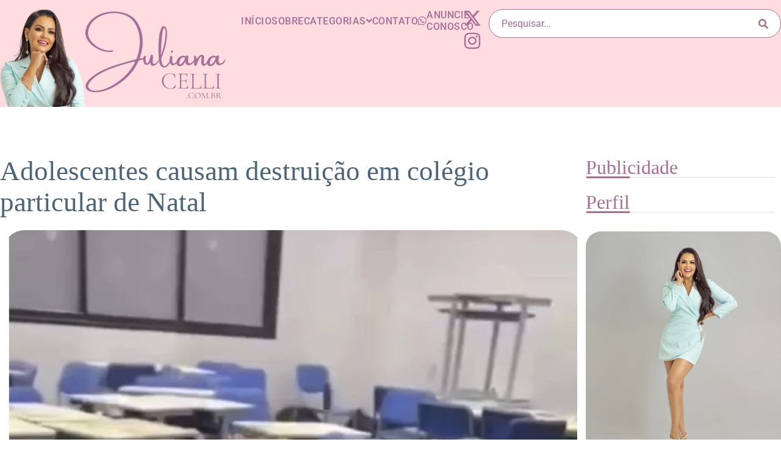

--- FILE ---
content_type: text/html; charset=UTF-8
request_url: https://julianacelli.com.br/ultimas/adolescentes-causam-destruicao-em-colegio-particular-de-natal/
body_size: 17783
content:
<!DOCTYPE html><html lang="pt-BR" prefix="og: https://ogp.me/ns#"><head ><meta charset="UTF-8" /><meta name="viewport" content="width=device-width, initial-scale=1" />
 <script id="google_gtagjs-js-consent-mode-data-layer" type="litespeed/javascript">window.dataLayer=window.dataLayer||[];function gtag(){dataLayer.push(arguments)}
gtag('consent','default',{"ad_personalization":"denied","ad_storage":"denied","ad_user_data":"denied","analytics_storage":"denied","functionality_storage":"denied","security_storage":"denied","personalization_storage":"denied","region":["AT","BE","BG","CH","CY","CZ","DE","DK","EE","ES","FI","FR","GB","GR","HR","HU","IE","IS","IT","LI","LT","LU","LV","MT","NL","NO","PL","PT","RO","SE","SI","SK"],"wait_for_update":500});window._googlesitekitConsentCategoryMap={"statistics":["analytics_storage"],"marketing":["ad_storage","ad_user_data","ad_personalization"],"functional":["functionality_storage","security_storage"],"preferences":["personalization_storage"]};window._googlesitekitConsents={"ad_personalization":"denied","ad_storage":"denied","ad_user_data":"denied","analytics_storage":"denied","functionality_storage":"denied","security_storage":"denied","personalization_storage":"denied","region":["AT","BE","BG","CH","CY","CZ","DE","DK","EE","ES","FI","FR","GB","GR","HR","HU","IE","IS","IT","LI","LT","LU","LV","MT","NL","NO","PL","PT","RO","SE","SI","SK"],"wait_for_update":500}</script> <meta name="google-adsense-account" content="ca-pub-3742835423827932"><title>Adolescentes causam destruição em colégio particular de Natal  &ndash; Juliana Celli</title><meta name="description" content="Último dia de aula foi “comemorado” por um grupo de adolescentes do Colégio Porto em Natal com arruaça e vandalismo. Em grupos de WhatsApp e no Instagram circulam as imagens que..."/><meta name="robots" content="follow, index, max-snippet:-1, max-video-preview:-1, max-image-preview:large"/><link rel="canonical" href="https://julianacelli.com.br/ultimas/adolescentes-causam-destruicao-em-colegio-particular-de-natal/" /><meta property="og:locale" content="pt_BR" /><meta property="og:type" content="article" /><meta property="og:title" content="Adolescentes causam destruição em colégio particular de Natal  &ndash; Juliana Celli" /><meta property="og:description" content="Último dia de aula foi “comemorado” por um grupo de adolescentes do Colégio Porto em Natal com arruaça e vandalismo. Em grupos de WhatsApp e no Instagram circulam as imagens que..." /><meta property="og:url" content="https://julianacelli.com.br/ultimas/adolescentes-causam-destruicao-em-colegio-particular-de-natal/" /><meta property="og:site_name" content="Juliana Celli" /><meta property="article:section" content="Últimas" /><meta property="og:updated_time" content="2024-02-12T16:45:31-03:00" /><meta property="og:image" content="https://julianacelli.com.br/wp-content/uploads/2022/11/Trote-colegio-particular.jpeg" /><meta property="og:image:secure_url" content="https://julianacelli.com.br/wp-content/uploads/2022/11/Trote-colegio-particular.jpeg" /><meta property="og:image:width" content="1170" /><meta property="og:image:height" content="1741" /><meta property="og:image:alt" content="Trote colégio particular" /><meta property="og:image:type" content="image/jpeg" /><meta property="article:published_time" content="2022-11-25T23:37:31-03:00" /><meta property="article:modified_time" content="2024-02-12T16:45:31-03:00" /><meta name="twitter:card" content="summary_large_image" /><meta name="twitter:title" content="Adolescentes causam destruição em colégio particular de Natal  &ndash; Juliana Celli" /><meta name="twitter:description" content="Último dia de aula foi “comemorado” por um grupo de adolescentes do Colégio Porto em Natal com arruaça e vandalismo. Em grupos de WhatsApp e no Instagram circulam as imagens que..." /><meta name="twitter:site" content="@julianacelli" /><meta name="twitter:creator" content="@julianacelli" /><meta name="twitter:image" content="https://julianacelli.com.br/wp-content/uploads/2022/11/Trote-colegio-particular.jpeg" /><meta name="twitter:label1" content="Escrito por" /><meta name="twitter:data1" content="Juliana Celli" /><meta name="twitter:label2" content="Tempo para leitura" /><meta name="twitter:data2" content="Menos de um minuto" /> <script type="application/ld+json" class="rank-math-schema">{"@context":"https://schema.org","@graph":[{"@type":["Person","Organization"],"@id":"https://julianacelli.com.br/#person","name":"Juliana Celli","sameAs":["https://twitter.com/julianacelli","https://www.instagram.com/blogjulianacelli/"],"logo":{"@type":"ImageObject","@id":"https://julianacelli.com.br/#logo","url":"https://julianacelli.com.br/wp-content/uploads/2024/02/Juliana-Celli-Favicon.png","contentUrl":"https://julianacelli.com.br/wp-content/uploads/2024/02/Juliana-Celli-Favicon.png","caption":"Juliana Celli","inLanguage":"pt-BR","width":"512","height":"512"},"image":{"@type":"ImageObject","@id":"https://julianacelli.com.br/#logo","url":"https://julianacelli.com.br/wp-content/uploads/2024/02/Juliana-Celli-Favicon.png","contentUrl":"https://julianacelli.com.br/wp-content/uploads/2024/02/Juliana-Celli-Favicon.png","caption":"Juliana Celli","inLanguage":"pt-BR","width":"512","height":"512"}},{"@type":"WebSite","@id":"https://julianacelli.com.br/#website","url":"https://julianacelli.com.br","name":"Juliana Celli","alternateName":"Juliana Celli","publisher":{"@id":"https://julianacelli.com.br/#person"},"inLanguage":"pt-BR"},{"@type":"ImageObject","@id":"https://julianacelli.com.br/wp-content/uploads/2022/11/Trote-colegio-particular.jpeg","url":"https://julianacelli.com.br/wp-content/uploads/2022/11/Trote-colegio-particular.jpeg","width":"1170","height":"1741","caption":"Trote col\u00e9gio particular","inLanguage":"pt-BR"},{"@type":"WebPage","@id":"https://julianacelli.com.br/ultimas/adolescentes-causam-destruicao-em-colegio-particular-de-natal/#webpage","url":"https://julianacelli.com.br/ultimas/adolescentes-causam-destruicao-em-colegio-particular-de-natal/","name":"Adolescentes causam destrui\u00e7\u00e3o em col\u00e9gio particular de Natal\u00a0 &ndash; Juliana Celli","datePublished":"2022-11-25T23:37:31-03:00","dateModified":"2024-02-12T16:45:31-03:00","isPartOf":{"@id":"https://julianacelli.com.br/#website"},"primaryImageOfPage":{"@id":"https://julianacelli.com.br/wp-content/uploads/2022/11/Trote-colegio-particular.jpeg"},"inLanguage":"pt-BR"},{"@type":"Person","@id":"https://julianacelli.com.br/ultimas/adolescentes-causam-destruicao-em-colegio-particular-de-natal/#author","name":"Juliana Celli","image":{"@type":"ImageObject","@id":"https://julianacelli.com.br/wp-content/litespeed/avatar/3e8075365bb182aa64affb2aea76e53f.jpg?ver=1763388495","url":"https://julianacelli.com.br/wp-content/litespeed/avatar/3e8075365bb182aa64affb2aea76e53f.jpg?ver=1763388495","caption":"Juliana Celli","inLanguage":"pt-BR"},"sameAs":["https://julianacelli.com.br"]},{"@type":"BlogPosting","headline":"Adolescentes causam destrui\u00e7\u00e3o em col\u00e9gio particular de Natal\u00a0 &ndash; Juliana Celli","datePublished":"2022-11-25T23:37:31-03:00","dateModified":"2024-02-12T16:45:31-03:00","articleSection":"\u00daltimas","author":{"@id":"https://julianacelli.com.br/ultimas/adolescentes-causam-destruicao-em-colegio-particular-de-natal/#author","name":"Juliana Celli"},"publisher":{"@id":"https://julianacelli.com.br/#person"},"description":"\u00daltimo dia de aula foi \u201ccomemorado\u201d por um grupo de adolescentes do Col\u00e9gio Porto em Natal com arrua\u00e7a\u00a0e vandalismo. Em grupos de WhatsApp e no Instagram circulam as imagens que...","name":"Adolescentes causam destrui\u00e7\u00e3o em col\u00e9gio particular de Natal\u00a0 &ndash; Juliana Celli","@id":"https://julianacelli.com.br/ultimas/adolescentes-causam-destruicao-em-colegio-particular-de-natal/#richSnippet","isPartOf":{"@id":"https://julianacelli.com.br/ultimas/adolescentes-causam-destruicao-em-colegio-particular-de-natal/#webpage"},"image":{"@id":"https://julianacelli.com.br/wp-content/uploads/2022/11/Trote-colegio-particular.jpeg"},"inLanguage":"pt-BR","mainEntityOfPage":{"@id":"https://julianacelli.com.br/ultimas/adolescentes-causam-destruicao-em-colegio-particular-de-natal/#webpage"}}]}</script> <link rel='dns-prefetch' href='//www.googletagmanager.com' /><link rel='dns-prefetch' href='//pagead2.googlesyndication.com' /><link rel='preconnect' href='//pagead2.googlesyndication.com' /><link rel="alternate" title="oEmbed (JSON)" type="application/json+oembed" href="https://julianacelli.com.br/wp-json/oembed/1.0/embed?url=https%3A%2F%2Fjulianacelli.com.br%2Fultimas%2Fadolescentes-causam-destruicao-em-colegio-particular-de-natal%2F" /><link rel="alternate" title="oEmbed (XML)" type="text/xml+oembed" href="https://julianacelli.com.br/wp-json/oembed/1.0/embed?url=https%3A%2F%2Fjulianacelli.com.br%2Fultimas%2Fadolescentes-causam-destruicao-em-colegio-particular-de-natal%2F&#038;format=xml" /><link data-optimized="2" rel="stylesheet" href="https://julianacelli.com.br/wp-content/litespeed/css/2d74ec45c917a39847db3e3fcda4f8b5.css?ver=3c459" /><link rel="preload" as="image" href="https://julianacelli.com.br/wp-content/uploads/2024/02/Celli-Juliana.webp"><link rel="preload" as="image" href="https://julianacelli.com.br/wp-content/uploads/2024/02/Juliana-Celli.svg"><link rel="preload" as="image" href="https://julianacelli.com.br/wp-content/uploads/2024/02/Juliana-Celli.svg"><link rel="preload" as="image" href="https://julianacelli.com.br/wp-content/uploads/2022/11/Trote-colegio-particular.jpeg.webp"><link rel="preload" as="image" href="https://julianacelli.com.br/wp-content/uploads/2024/02/Cookie.svg"> <script type="litespeed/javascript" data-src="https://julianacelli.com.br/wp-includes/js/jquery/jquery.min.js" id="jquery-core-js"></script> <script id="jupiterx-webfont-js-after" type="litespeed/javascript">WebFont.load({google:{families:['Roboto:100,200,300,400,500,600,700,800,900,100italic,200italic,300italic,400italic,500italic,600italic,700italic,800italic,900italic']}})</script> 
 <script type="litespeed/javascript" data-src="https://www.googletagmanager.com/gtag/js?id=GT-KF8HBHWV" id="google_gtagjs-js"></script> <script id="google_gtagjs-js-after" type="litespeed/javascript">window.dataLayer=window.dataLayer||[];function gtag(){dataLayer.push(arguments)}
gtag("set","linker",{"domains":["julianacelli.com.br"]});gtag("js",new Date());gtag("set","developer_id.dZTNiMT",!0);gtag("config","GT-KF8HBHWV",{"googlesitekit_post_type":"post","googlesitekit_post_date":"20221125"})</script> <link rel="https://api.w.org/" href="https://julianacelli.com.br/wp-json/" /><link rel="alternate" title="JSON" type="application/json" href="https://julianacelli.com.br/wp-json/wp/v2/posts/503" /><link rel="EditURI" type="application/rsd+xml" title="RSD" href="https://julianacelli.com.br/xmlrpc.php?rsd" /><link rel='shortlink' href='https://julianacelli.com.br/?p=503' /><meta name="generator" content="Site Kit by Google 1.170.0" /><meta name="generator" content="Elementor 3.34.1; features: additional_custom_breakpoints; settings: css_print_method-external, google_font-enabled, font_display-swap"><link rel="pingback" href="https://julianacelli.com.br/xmlrpc.php"><link rel="icon" href="https://julianacelli.com.br/wp-content/uploads/2024/02/cropped-Juliana-Celli-Favicon-32x32.png" sizes="32x32" /><link rel="icon" href="https://julianacelli.com.br/wp-content/uploads/2024/02/cropped-Juliana-Celli-Favicon-192x192.png" sizes="192x192" /><link rel="apple-touch-icon" href="https://julianacelli.com.br/wp-content/uploads/2024/02/cropped-Juliana-Celli-Favicon-180x180.png" /><meta name="msapplication-TileImage" content="https://julianacelli.com.br/wp-content/uploads/2024/02/cropped-Juliana-Celli-Favicon-270x270.png" /></head><body class="wp-singular post-template-default single single-post postid-503 single-format-standard wp-theme-jupiterx no-js elementor-default elementor-kit-6 jupiterx-post-template-custom jupiterx-header-sticky" itemscope="itemscope" itemtype="http://schema.org/WebPage"><a class="jupiterx-a11y jupiterx-a11y-skip-navigation-link" href="#jupiterx-main">Ir para o conteúdo</a><div class="jupiterx-site"><header class="jupiterx-header jupiterx-header-custom jupiterx-header-sticky-custom" data-jupiterx-settings="{&quot;breakpoint&quot;:&quot;767.98&quot;,&quot;template&quot;:&quot;5952&quot;,&quot;stickyTemplate&quot;:&quot;7789&quot;,&quot;behavior&quot;:&quot;sticky&quot;,&quot;offset&quot;:&quot;500&quot;}" role="banner" itemscope="itemscope" itemtype="http://schema.org/WPHeader"><div data-elementor-type="header" data-elementor-id="5952" class="elementor elementor-5952"><header class="elementor-element elementor-element-36a713cd elementor-hidden-desktop elementor-hidden-tablet e-flex e-con-boxed e-con e-parent" data-id="36a713cd" data-element_type="container" data-settings="{&quot;background_background&quot;:&quot;classic&quot;}"><div class="e-con-inner"><div class="elementor-element elementor-element-51d225f0 elementor-mobile-align-center elementor-widget elementor-widget-raven-button" data-id="51d225f0" data-element_type="widget" data-settings="{&quot;turn_to_popup_action_button&quot;:&quot;no&quot;}" data-widget_type="raven-button.default"><div class="elementor-widget-container"><div class="raven-widget-wrapper">
<a class="raven-button raven-button-widget-normal-effect-none  raven-button-text-align-center raven-button-link elementor-animation-grow" href="https://wa.me/5584996013116?text=Ol%C3%A1%20Pauline,%20gostaria%20de%20anunciar%20no%20site%20de%20*Juliana%20Celli*%20" target="_blank"><div class="raven-button-overlay" ></div>
<span class="raven-button-content"><div class="button-text-container">
<span class="raven-button-icon raven-button-icon-position-left">
<i aria-hidden="true" class="fab fa-whatsapp"></i>			</span><div class="raven-button-texts-wrapper"><div class="button-text">
<span class="raven-button-text">
Anuncie Conosco								</span></div></div></div>
</span>
</a></div></div></div></div></header><header class="elementor-element elementor-element-1eb5ce4d e-flex e-con-boxed e-con e-parent" data-id="1eb5ce4d" data-element_type="container" data-settings="{&quot;background_background&quot;:&quot;classic&quot;}"><div class="e-con-inner"><div class="elementor-element elementor-element-1adde227 e-con-full e-flex e-con e-child" data-id="1adde227" data-element_type="container"><div class="elementor-element elementor-element-59bc67ad elementor-widget elementor-widget-raven-image" data-id="59bc67ad" data-element_type="widget" data-widget_type="raven-image.default"><div class="elementor-widget-container"><div class="raven-image">
<a href="/" class="elementor-clickable" data-elementor-open-lightbox="">
<img fetchpriority="high" width="618" height="705" src="https://julianacelli.com.br/wp-content/uploads/2024/02/Celli-Juliana.webp" class="attachment-full size-full wp-image-264" alt="Juliana Celli" decoding="sync" srcset="https://julianacelli.com.br/wp-content/uploads/2024/02/Celli-Juliana.webp 618w, https://julianacelli.com.br/wp-content/uploads/2024/02/Celli-Juliana-263x300.webp 263w" sizes="(max-width: 618px) 100vw, 618px"/>			</a></div></div></div><div class="elementor-element elementor-element-16f0e7b7 elementor-widget elementor-widget-raven-site-logo" data-id="16f0e7b7" data-element_type="widget" data-widget_type="raven-site-logo.default"><div class="elementor-widget-container"><div class="raven-widget-wrapper"><div class="raven-site-logo raven-site-logo-customizer">
<a class="raven-site-logo-link" href="https://julianacelli.com.br">
<picture><source media='(max-width:767px)' srcset='https://julianacelli.com.br/wp-content/uploads/2024/02/Juliana-Celli.svg'><source media='(max-width:1024px)' srcset='https://julianacelli.com.br/wp-content/uploads/2024/02/Juliana-Celli.svg'><img src="https://julianacelli.com.br/wp-content/uploads/2024/02/Juliana-Celli.svg" alt="Juliana Celli" data-no-lazy="1" fetchpriority="high" decoding="sync"/></picture>									</a></div></div></div></div></div><div class="elementor-element elementor-element-72774c7b e-con-full e-flex e-con e-child" data-id="72774c7b" data-element_type="container"><div class="elementor-element elementor-element-6ec714d9 elementor-hidden-mobile elementor-hidden-desktop elementor-widget elementor-widget-raven-button" data-id="6ec714d9" data-element_type="widget" data-settings="{&quot;turn_to_popup_action_button&quot;:&quot;no&quot;}" data-widget_type="raven-button.default"><div class="elementor-widget-container"><div class="raven-widget-wrapper">
<a class="raven-button raven-button-widget-normal-effect-none  raven-button-text-align-center raven-button-link elementor-animation-grow" href="https://wa.me/5584996013116?text=Ol%C3%A1%20Pauline,%20gostaria%20de%20anunciar%20no%20site%20de%20*Juliana%20Celli*%20" target="_blank"><div class="raven-button-overlay" ></div>
<span class="raven-button-content"><div class="button-text-container">
<span class="raven-button-icon raven-button-icon-position-left">
<i aria-hidden="true" class="fab fa-whatsapp"></i>			</span><div class="raven-button-texts-wrapper"><div class="button-text">
<span class="raven-button-text">
Anuncie Conosco								</span></div></div></div>
</span>
</a></div></div></div><div class="elementor-element elementor-element-786a8f22 elementor-hidden-desktop elementor-widget elementor-widget-raven-search-form" data-id="786a8f22" data-element_type="widget" data-settings="{&quot;_skin&quot;:&quot;full&quot;}" data-widget_type="raven-search-form.full"><div class="elementor-widget-container"><form class="raven-search-form raven-search-form-full" method="get" action="https://julianacelli.com.br/" role="search"><div class="raven-search-form-container">
<span class="raven-search-form-button raven-search-form-toggle fas fa-search" tabindex="-1"></span></div><div class="raven-search-form-lightbox">
<span class="raven-search-form-close" tabindex="-1">&times;</span>
<label class="elementor-screen-only" for="raven-search-form-input">Search</label>
<input id="raven-search-form-input" class="raven-search-form-input" type="search" name="s" placeholder="Pesquisar..." /></div></form></div></div><div class="elementor-element elementor-element-318145db raven-nav-alignment-center submenu-anim-slide_up raven-nav-menu-align-flex-start mobile-breakpoint-tablet main-layout-horizontal pointer-none submenu-position-bottom elementor-widget elementor-widget-raven-advanced-nav-menu" data-id="318145db" data-element_type="widget" data-settings="{&quot;mobile_layout&quot;:&quot;side&quot;,&quot;side_menu_alignment&quot;:&quot;left&quot;,&quot;submenu_indicator&quot;:{&quot;value&quot;:&quot;fas fa-angle-down&quot;,&quot;library&quot;:&quot;fa-solid&quot;},&quot;side_menu_effect&quot;:&quot;overlay&quot;,&quot;close_menu_on_scroll&quot;:&quot;yes&quot;,&quot;submenu_opening_position&quot;:&quot;bottom&quot;}" data-widget_type="raven-advanced-nav-menu.default"><div class="elementor-widget-container"><div class="raven-adnav-menu-toggle"><div class="raven-adnav-menu-toggle-button"><div class="hamburger hamburger--spin"><div class="hamburger-box"><div class="hamburger-inner"></div></div></div></div></div><nav data-layout="horizontal" class="raven-adnav-menu-main raven-adnav-menu-horizontal  "><ul id="menu-318145db" class="raven-adnav-menu"><li class="menu-item" data-width_type="default" data-submenu_pos="center">
<a href="/" class="raven-link-item raven-menu-item">
<span class="link-text">
<span class="link-label">
Início				</span>
</span>
</a></li><li class="menu-item" data-width_type="default" data-submenu_pos="center">
<a href="https://julianacelli.com.br/quem-e-juliana-celli/" class="raven-link-item raven-menu-item">
<span class="link-text">
<span class="link-label">
Sobre				</span>
</span>
</a></li><li class="menu-item" data-width_type="default" data-submenu_pos="left">
<a href="#" class="raven-link-item raven-menu-item">
<span class="link-text">
<span class="link-label">
Categorias				</span>
<i class="sub-arrow fas fa-angle-down"></i>			</span>
</a><ul class="submenu"><li class="menu-item">		<a href="https://julianacelli.com.br/cidades/" class="raven-link-item raven-submenu-item">
<span class="link-text">
<span class="link-label">
Cidades				</span>
</span>
</a></li><li class="menu-item">		<a href="https://julianacelli.com.br/economia/" class="raven-link-item raven-submenu-item">
<span class="link-text">
<span class="link-label">
Economia				</span>
</span>
</a></li><li class="menu-item">		<a href="https://julianacelli.com.br/entretenimento/" class="raven-link-item raven-submenu-item">
<span class="link-text">
<span class="link-label">
Entretenimento				</span>
</span>
</a></li><li class="menu-item">		<a href="https://julianacelli.com.br/esportes/" class="raven-link-item raven-submenu-item">
<span class="link-text">
<span class="link-label">
Esportes				</span>
</span>
</a></li><li class="menu-item">		<a href="https://julianacelli.com.br/noticia/" class="raven-link-item raven-submenu-item">
<span class="link-text">
<span class="link-label">
Notícia				</span>
</span>
</a></li><li class="menu-item">		<a href="https://julianacelli.com.br/politica/" class="raven-link-item raven-submenu-item">
<span class="link-text">
<span class="link-label">
Política				</span>
</span>
</a></li><li class="menu-item">		<a href="https://julianacelli.com.br/ultimas/" class="raven-link-item raven-submenu-item">
<span class="link-text">
<span class="link-label">
Últimas				</span>
</span>
</a></li></ul></li><li class="menu-item" data-width_type="default" data-submenu_pos="center">
<a href="/contato/" class="raven-link-item raven-menu-item">
<span class="link-text">
<span class="link-label">
Contato				</span>
</span>
</a></li><li class="menu-item" data-width_type="default" data-submenu_pos="center">
<a target="_blank" href="https://wa.me/5584996013116?text=Ol%C3%A1%20Pauline,%20gostaria%20de%20anunciar%20no%20site%20de%20*Juliana%20Celli*%20/" class="raven-link-item raven-menu-item">
<i class="fab fa-whatsapp"></i>			<span class="link-text">
<span class="link-label">
Anuncie Conosco				</span>
</span>
</a></li></ul></nav><nav data-layout="side" class="raven-adnav-menu-mobile raven-adnav-menu-side raven-side-menu-left"><div class="raven-adnav-menu-close-button">
<span class="raven-adnav-menu-close-icon">&times;</span></div><div class="raven-adnav-side-logo">
<a class="raven-adnav-logo-link" href="https://julianacelli.com.br">
<img src="https://julianacelli.com.br/wp-content/uploads/2024/02/Juliana-Celli.svg" alt="Juliana Celli" class="raven-adnav-menu-side-logo raven-adnav-menu-side-logo_mobile raven-adnav-menu-side-logo_tablet" fetchpriority="high" decoding="sync"/>
</a></div><div class="raven-container"><ul id="menu-mobile-318145db" class="raven-adnav-menu"><li class="menu-item" data-width_type="default" data-submenu_pos="center">
<a href="/" class="raven-link-item raven-menu-item">
<span class="link-text">
<span class="link-label">
Início				</span>
</span>
</a></li><li class="menu-item" data-width_type="default" data-submenu_pos="center">
<a href="https://julianacelli.com.br/quem-e-juliana-celli/" class="raven-link-item raven-menu-item">
<span class="link-text">
<span class="link-label">
Sobre				</span>
</span>
</a></li><li class="menu-item" data-width_type="default" data-submenu_pos="left">
<a href="#" class="raven-link-item raven-menu-item">
<span class="link-text">
<span class="link-label">
Categorias				</span>
<i class="sub-arrow fas fa-angle-down"></i>			</span>
</a><ul class="submenu"><li class="menu-item">		<a href="https://julianacelli.com.br/cidades/" class="raven-link-item raven-submenu-item">
<span class="link-text">
<span class="link-label">
Cidades				</span>
</span>
</a></li><li class="menu-item">		<a href="https://julianacelli.com.br/economia/" class="raven-link-item raven-submenu-item">
<span class="link-text">
<span class="link-label">
Economia				</span>
</span>
</a></li><li class="menu-item">		<a href="https://julianacelli.com.br/entretenimento/" class="raven-link-item raven-submenu-item">
<span class="link-text">
<span class="link-label">
Entretenimento				</span>
</span>
</a></li><li class="menu-item">		<a href="https://julianacelli.com.br/esportes/" class="raven-link-item raven-submenu-item">
<span class="link-text">
<span class="link-label">
Esportes				</span>
</span>
</a></li><li class="menu-item">		<a href="https://julianacelli.com.br/noticia/" class="raven-link-item raven-submenu-item">
<span class="link-text">
<span class="link-label">
Notícia				</span>
</span>
</a></li><li class="menu-item">		<a href="https://julianacelli.com.br/politica/" class="raven-link-item raven-submenu-item">
<span class="link-text">
<span class="link-label">
Política				</span>
</span>
</a></li><li class="menu-item">		<a href="https://julianacelli.com.br/ultimas/" class="raven-link-item raven-submenu-item">
<span class="link-text">
<span class="link-label">
Últimas				</span>
</span>
</a></li></ul></li><li class="menu-item" data-width_type="default" data-submenu_pos="center">
<a href="/contato/" class="raven-link-item raven-menu-item">
<span class="link-text">
<span class="link-label">
Contato				</span>
</span>
</a></li><li class="menu-item" data-width_type="default" data-submenu_pos="center">
<a target="_blank" href="https://wa.me/5584996013116?text=Ol%C3%A1%20Pauline,%20gostaria%20de%20anunciar%20no%20site%20de%20*Juliana%20Celli*%20/" class="raven-link-item raven-menu-item">
<i class="fab fa-whatsapp"></i>			<span class="link-text">
<span class="link-label">
Anuncie Conosco				</span>
</span>
</a></li></ul></div></nav></div></div><div class="elementor-element elementor-element-38b4e871 elementor-hidden-tablet elementor-hidden-mobile elementor-shape-rounded elementor-grid-0 e-grid-align-center elementor-widget elementor-widget-social-icons" data-id="38b4e871" data-element_type="widget" data-widget_type="social-icons.default"><div class="elementor-social-icons-wrapper elementor-grid" role="list">
<span class="elementor-grid-item" role="listitem">
<a class="elementor-icon elementor-social-icon elementor-social-icon-x-twitter elementor-animation-grow elementor-repeater-item-51b703c" href="https://x.com/julianacelli" target="_blank">
<span class="elementor-screen-only">X-twitter</span>
<i aria-hidden="true" class="fab fa-x-twitter"></i>					</a>
</span>
<span class="elementor-grid-item" role="listitem">
<a class="elementor-icon elementor-social-icon elementor-social-icon-instagram elementor-animation-grow elementor-repeater-item-ca61750" href="https://www.instagram.com/blogjulianacelli/" target="_blank">
<span class="elementor-screen-only">Instagram</span>
<i aria-hidden="true" class="fab fa-instagram"></i>					</a>
</span></div></div><div class="elementor-element elementor-element-5f6e192f elementor-hidden-tablet elementor-hidden-mobile elementor-widget elementor-widget-raven-search-form" data-id="5f6e192f" data-element_type="widget" data-settings="{&quot;_skin&quot;:&quot;classic&quot;}" data-widget_type="raven-search-form.classic"><div class="elementor-widget-container"><form class="raven-search-form raven-search-form-classic" method="get" action="https://julianacelli.com.br/" role="search"><div class="raven-search-form-container"><div class="raven-search-form-inner">
<label class="elementor-screen-only" for="raven-search-form-input">Search</label>
<input id="raven-search-form-input" class="raven-search-form-input" type="search" name="s" placeholder="Pesquisar..." />
<button class="raven-search-form-button fas fa-search"></button></div></div></form></div></div></div></div></header></div></header><main id="jupiterx-main" class="jupiterx-main"><div data-elementor-type="single" data-elementor-id="225" class="elementor elementor-225"><div class="elementor-element elementor-element-8d648be e-flex e-con-boxed e-con e-parent" data-id="8d648be" data-element_type="container"><div class="e-con-inner"><article class="elementor-element elementor-element-4062ac1 e-con-full e-flex e-con e-child" data-id="4062ac1" data-element_type="container"><div class="elementor-element elementor-element-94e65cc elementor-widget elementor-widget-raven-post-title" data-id="94e65cc" data-element_type="widget" data-widget_type="raven-post-title.default"><div class="elementor-widget-container"><h1 class="raven-post-title">Adolescentes causam destruição em colégio particular de Natal </h1></div></div><div class="elementor-element elementor-element-00f27c6 elementor-widget elementor-widget-raven-image" data-id="00f27c6" data-element_type="widget" data-widget_type="raven-image.default"><div class="elementor-widget-container"><div class="raven-image">
<img width="1170" height="1741" src="https://julianacelli.com.br/wp-content/uploads/2022/11/Trote-colegio-particular.jpeg.webp" class="attachment-full size-full wp-image-2736" alt="Trote colégio particular" decoding="sync" srcset="https://julianacelli.com.br/wp-content/uploads/2022/11/Trote-colegio-particular.jpeg.webp 1170w, https://julianacelli.com.br/wp-content/uploads/2022/11/Trote-colegio-particular-202x300.jpeg.webp 202w, https://julianacelli.com.br/wp-content/uploads/2022/11/Trote-colegio-particular-688x1024.jpeg.webp 688w, https://julianacelli.com.br/wp-content/uploads/2022/11/Trote-colegio-particular-768x1143.jpeg.webp 768w, https://julianacelli.com.br/wp-content/uploads/2022/11/Trote-colegio-particular-1032x1536.jpeg.webp 1032w" sizes="(max-width: 1170px) 100vw, 1170px" fetchpriority="high"/></div></div></div><div class="elementor-element elementor-element-774f10d elementor-widget elementor-widget-raven-post-meta" data-id="774f10d" data-element_type="widget" data-widget_type="raven-post-meta.default"><div class="elementor-widget-container"><ul class="raven-inline-items raven-icon-list-items raven-post-meta"><li class="raven-icon-list-item elementor-repeater-item-01447f8 raven-inline-item" itemprop="datePublished">
<a href="https://julianacelli.com.br/2022/11/25/">
<span class="raven-icon-list-text raven-post-meta-item raven-post-meta-item-type-date">
<span class="raven-post-meta-item-prefix">Postado em</span>
25 de novembro de 2022					</span>
</a></li><li class="raven-icon-list-item elementor-repeater-item-926801a raven-inline-item">
<span class="raven-icon-list-text raven-post-meta-item raven-post-meta-item-type-custom">
»					</span></li><li class="raven-icon-list-item elementor-repeater-item-2ad5b6d raven-inline-item" itemprop="about">
<span class="raven-icon-list-text raven-post-meta-item raven-post-meta-item-type-terms raven-terms-list">
<span class="raven-post-meta-terms-list">
<a href="https://julianacelli.com.br/ultimas/" class="raven-post-meta-terms-list-item">Últimas</a>				</span>
</span></li></ul></div></div><div class="elementor-element elementor-element-281de50 elementor-widget elementor-widget-raven-post-content" data-id="281de50" data-element_type="widget" data-widget_type="raven-post-content.default"><div class="elementor-widget-container"><p>Último dia de aula foi “comemorado” por um grupo de adolescentes do Colégio Porto em Natal com arruaça e vandalismo.</p><p>Em grupos de WhatsApp e no Instagram circulam as imagens que eles mesmo produziram. “Invadimos a escola”, narra um dos jovens em um vídeo mostrando tintas jogadas pelas salas e muita bagunça nos corredores.</p><p>Eu fico imaginando onde esse mundo vai parar.</p><p>Mais imagens no Instagram @blogjulianacelli.</p></div></div><div class="elementor-element elementor-element-6bbaa28 elementor-widget elementor-widget-raven-social-share" data-id="6bbaa28" data-element_type="widget" data-widget_type="raven-social-share.default"><div class="elementor-widget-container"><div class="jupiterx-social-share-wrapper jupiterx-social-share-wrapper-col-0 jupiterx-social-share-view-icon" id="jupiterx-social-share-widget-wrapper" ><div class="jupiterx-social-share-skin-flat" role="button" aria-label="hidden" ><div class="jupiterx-social-share-button jupiterx-social-share-widget-facebook" data-network="facebook" >
<span class="jupiterx-social-share-button-icon">
<i class="fab fa-facebook" aria-hidden="true"></i>						</span></div></div><div class="jupiterx-social-share-skin-flat" role="button" aria-label="hidden" ><div class="jupiterx-social-share-button jupiterx-social-share-widget-twitter" data-network="twitter" >
<span class="jupiterx-social-share-button-icon">
<i class="fab fa-x-twitter" aria-hidden="true"></i>						</span></div></div><div class="jupiterx-social-share-skin-flat" role="button" aria-label="hidden" ><div class="jupiterx-social-share-button jupiterx-social-share-widget-linkedin" data-network="linkedin" >
<span class="jupiterx-social-share-button-icon">
<i class="fab fa-linkedin" aria-hidden="true"></i>						</span></div></div><div class="jupiterx-social-share-skin-flat" role="button" aria-label="hidden" ><div class="jupiterx-social-share-button jupiterx-social-share-widget-whatsapp" data-network="whatsapp" >
<span class="jupiterx-social-share-button-icon">
<i class="fab fa-whatsapp" aria-hidden="true"></i>						</span></div></div>
<input type="hidden" id="jupiterx-social-share-target" value="https://julianacelli.com.br/ultimas/golpistas-invadem-instagram-de-colunista-da-tribuna-do-norte-e-pedem-pix/" >
<input type="hidden" id="jupiterx-social-share-title" value="Golpistas invadem Instagram de colunista da Tribuna do Norte e pedem pix " >
<input type="hidden" id="jupiterx-social-share-image" value="https://julianacelli.com.br/wp-content/uploads/2023/02/Golpistas-invadem-Instagram-de-colunista-da-Tribuna-do-Norte-e-pedem-pix-.jpeg" ></div></div></div><div class="elementor-element elementor-element-b71d892 elementor-mobile-align-left elementor-align-left elementor-widget elementor-widget-raven-heading" data-id="b71d892" data-element_type="widget" data-widget_type="raven-heading.default"><div class="elementor-widget-container"><div class="raven-widget-wrapper"><h5 class="raven-heading raven-heading-h5"><span class="raven-heading-title ">Matérias Relacionadas</span></h5></div></div></div><div class="elementor-element elementor-element-8d9942a raven-advaned-posts-equal-height-yes raven-hover-scale-up elementor-widget elementor-widget-raven-advanced-posts" data-id="8d9942a" data-element_type="widget" data-settings="{&quot;featured_image_hover&quot;:&quot;scale-up&quot;,&quot;query_posts_per_page&quot;:3,&quot;columns_tablet&quot;:&quot;3&quot;,&quot;general_layout&quot;:&quot;grid&quot;,&quot;columns&quot;:&quot;3&quot;,&quot;columns_mobile&quot;:&quot;1&quot;,&quot;query_orderby&quot;:&quot;date&quot;,&quot;query_offset&quot;:0}" data-widget_type="raven-advanced-posts.default"><div class="elementor-widget-container"><div class="raven-posts raven-posts-grid"><div class="advanced-posts-content content-layout-under-image raven-grid raven-grid-3 raven-grid-mobile-1 raven-grid-tablet-3 scale-up " data-post-id="225" data-archive-query=""><div class="raven-posts-item raven-grid-item  "><div class="raven-post-wrapper "><div class="raven-post  "><div class="raven-post-image-wrap"><a class="raven-post-image raven-image-fit" href="https://julianacelli.com.br/ultimas/atendimento-humanizado-e-suporte-tecnico-ganham-espaco-em-natal/"> <img data-lazyloaded="1" src="[data-uri]" width="2000" height="1333" data-src="https://julianacelli.com.br/wp-content/uploads/2026/01/779c8fe5-de4b-4c67-ae01-03987684c0dc.jpg.webp" class="attachment-full size-full wp-image-8711" alt="" decoding="async" data-srcset="https://julianacelli.com.br/wp-content/uploads/2026/01/779c8fe5-de4b-4c67-ae01-03987684c0dc.jpg.webp 2000w, https://julianacelli.com.br/wp-content/uploads/2026/01/779c8fe5-de4b-4c67-ae01-03987684c0dc-300x200.jpg.webp 300w, https://julianacelli.com.br/wp-content/uploads/2026/01/779c8fe5-de4b-4c67-ae01-03987684c0dc-1024x682.jpg.webp 1024w, https://julianacelli.com.br/wp-content/uploads/2026/01/779c8fe5-de4b-4c67-ae01-03987684c0dc-768x512.jpg.webp 768w, https://julianacelli.com.br/wp-content/uploads/2026/01/779c8fe5-de4b-4c67-ae01-03987684c0dc-1536x1024.jpg.webp 1536w" data-sizes="(max-width: 2000px) 100vw, 2000px" /><span class="raven-post-image-overlay"></span></a></div><div class="raven-post-content-container"><div class="raven-post-content" data-id="8712"><h6 class="raven-post-title"><a class="raven-post-title-link" href="https://julianacelli.com.br/ultimas/atendimento-humanizado-e-suporte-tecnico-ganham-espaco-em-natal/">Atendimento humanizado e suporte técnico ganham espaço em Natal</a></h6></div></div></div></div></div><div class="raven-posts-item raven-grid-item  "><div class="raven-post-wrapper "><div class="raven-post  "><div class="raven-post-image-wrap"><a class="raven-post-image raven-image-fit" href="https://julianacelli.com.br/ultimas/sodie-doces-lanca-bolos-caseiros-premium-e-bebidas-geladas-zero-acucar-em-parceria-com-a-red-bull/"> <img data-lazyloaded="1" src="[data-uri]" loading="lazy" width="1334" height="2000" data-src="https://julianacelli.com.br/wp-content/uploads/2026/01/2b5ef7fa-2fac-46d3-8047-12a2dd879228.jpg.webp" class="attachment-full size-full wp-image-8708" alt="" decoding="async" data-srcset="https://julianacelli.com.br/wp-content/uploads/2026/01/2b5ef7fa-2fac-46d3-8047-12a2dd879228.jpg.webp 1334w, https://julianacelli.com.br/wp-content/uploads/2026/01/2b5ef7fa-2fac-46d3-8047-12a2dd879228-200x300.jpg.webp 200w, https://julianacelli.com.br/wp-content/uploads/2026/01/2b5ef7fa-2fac-46d3-8047-12a2dd879228-683x1024.jpg.webp 683w, https://julianacelli.com.br/wp-content/uploads/2026/01/2b5ef7fa-2fac-46d3-8047-12a2dd879228-768x1151.jpg.webp 768w, https://julianacelli.com.br/wp-content/uploads/2026/01/2b5ef7fa-2fac-46d3-8047-12a2dd879228-1025x1536.jpg.webp 1025w" data-sizes="(max-width: 1334px) 100vw, 1334px" /><span class="raven-post-image-overlay"></span></a></div><div class="raven-post-content-container"><div class="raven-post-content" data-id="8709"><h6 class="raven-post-title"><a class="raven-post-title-link" href="https://julianacelli.com.br/ultimas/sodie-doces-lanca-bolos-caseiros-premium-e-bebidas-geladas-zero-acucar-em-parceria-com-a-red-bull/">Sodiê Doces lança bolos caseiros premium e bebidas geladas zero açúcar em parceria com a Red Bull</a></h6></div></div></div></div></div><div class="raven-posts-item raven-grid-item  "><div class="raven-post-wrapper "><div class="raven-post  "><div class="raven-post-image-wrap"><a class="raven-post-image raven-image-fit" href="https://julianacelli.com.br/ultimas/nem-se-acaba-nem-fica-pouco-confirma-atracoes-e-anuncia-virada-de-lote-no-dia-8-de-janeiro/"> <img data-lazyloaded="1" src="[data-uri]" loading="lazy" width="1080" height="1470" data-src="https://julianacelli.com.br/wp-content/uploads/2026/01/863c1725-0134-4d57-a381-75af38741036.jpg.webp" class="attachment-full size-full wp-image-8705" alt="" decoding="async" data-srcset="https://julianacelli.com.br/wp-content/uploads/2026/01/863c1725-0134-4d57-a381-75af38741036.jpg.webp 1080w, https://julianacelli.com.br/wp-content/uploads/2026/01/863c1725-0134-4d57-a381-75af38741036-220x300.jpg.webp 220w, https://julianacelli.com.br/wp-content/uploads/2026/01/863c1725-0134-4d57-a381-75af38741036-752x1024.jpg.webp 752w, https://julianacelli.com.br/wp-content/uploads/2026/01/863c1725-0134-4d57-a381-75af38741036-768x1045.jpg.webp 768w" data-sizes="(max-width: 1080px) 100vw, 1080px" /><span class="raven-post-image-overlay"></span></a></div><div class="raven-post-content-container"><div class="raven-post-content" data-id="8706"><h6 class="raven-post-title"><a class="raven-post-title-link" href="https://julianacelli.com.br/ultimas/nem-se-acaba-nem-fica-pouco-confirma-atracoes-e-anuncia-virada-de-lote-no-dia-8-de-janeiro/">Nem Se Acaba Nem Fica Pouco confirma atrações e anuncia virada de lote no dia 8 de janeiro</a></h6></div></div></div></div></div></div></div></div></div></article><aside class="elementor-element elementor-element-15ea9fb e-con-full e-flex e-con e-child" data-id="15ea9fb" data-element_type="container"><div class="elementor-element elementor-element-0112ec2 elementor-tablet-align-left elementor-widget-tablet__width-initial elementor-widget-mobile__width-inherit elementor-align-left elementor-widget elementor-widget-raven-heading" data-id="0112ec2" data-element_type="widget" data-widget_type="raven-heading.default"><div class="elementor-widget-container"><div class="raven-widget-wrapper"><h2 class="raven-heading raven-heading-h2"><span class="raven-heading-title ">Publicidade</span></h2></div></div></div><div class="elementor-element elementor-element-40061f4 elementor-widget elementor-widget-raven-image" data-id="40061f4" data-element_type="widget" data-widget_type="raven-image.default"><div class="elementor-widget-container"><div class="raven-image">
<img data-lazyloaded="1" src="[data-uri]" loading="lazy" width="309" height="3" data-src="https://julianacelli.com.br/wp-content/uploads/2024/02/Divisor-Barra-Lateral.svg" class="attachment-full size-full wp-image-92" alt="Divisor Barra Lateral" decoding="async" /></div></div></div><div class="elementor-element elementor-element-ed19861 elementor-widget-tablet__width-initial elementor-widget-mobile__width-inherit elementor-hidden-tablet elementor-hidden-mobile elementor-align-left elementor-widget elementor-widget-raven-heading" data-id="ed19861" data-element_type="widget" data-widget_type="raven-heading.default"><div class="elementor-widget-container"><div class="raven-widget-wrapper"><h2 class="raven-heading raven-heading-h2"><span class="raven-heading-title ">Perfil</span></h2></div></div></div><div class="elementor-element elementor-element-815e2ee elementor-hidden-tablet elementor-hidden-mobile elementor-widget elementor-widget-raven-image" data-id="815e2ee" data-element_type="widget" data-widget_type="raven-image.default"><div class="elementor-widget-container"><div class="raven-image">
<img data-lazyloaded="1" src="[data-uri]" loading="lazy" width="309" height="3" data-src="https://julianacelli.com.br/wp-content/uploads/2024/02/Divisor-Barra-Lateral.svg" class="attachment-full size-full wp-image-92" alt="Divisor Barra Lateral" decoding="async" /></div></div></div><div class="elementor-element elementor-element-24e6739 content-alignment--center social-icon-shape--simple elementor-hidden-tablet elementor-hidden-mobile card-layout--standard hover-effect--none elementor-widget elementor-widget-raven-team-members" data-id="24e6739" data-element_type="widget" data-widget_type="raven-team-members.default"><div class="elementor-widget-container"><div class="raven-team-members-wrapper"><div class="elementor-repeater-item-18337cd team-member"><div class="team-member--image-container"><div class="team-member--image-wrapper">
<img data-lazyloaded="1" src="[data-uri]" width="720" height="900" class="team-member--image" data-src="https://julianacelli.com.br/wp-content/uploads/2024/02/Juliana-Celli-Perfil.webp" alt="Juliana Celli "></div></div><div class="team-member--content"><h3 class="team-member--name">Juliana Celli</h3><div class="team-member--position" title="Jornalista">Jornalista</div><div class="team-member--description">Jornalista, apresentadora de TV e influenciadora digital.</div><div class="social-icons-wrapper"><div class="team-member--social"><a class="social-twitter" title="twitter" href="https://twitter.com/julianacelli" target="_self" rel=""><i aria-hidden="true" class="fab fa-twitter"></i></a></div><div class="team-member--social"><a class="social-instagram" title="instagram" href="https://www.instagram.com/blogjulianacelli" target="_self" rel=""><i aria-hidden="true" class="fab fa-instagram"></i></a></div></div></div></div></div></div></div><div class="elementor-element elementor-element-1a11165 elementor-widget-tablet__width-initial elementor-widget-mobile__width-inherit elementor-align-left elementor-widget elementor-widget-raven-heading" data-id="1a11165" data-element_type="widget" data-widget_type="raven-heading.default"><div class="elementor-widget-container"><div class="raven-widget-wrapper"><h2 class="raven-heading raven-heading-h2"><span class="raven-heading-title ">Arquivos</span></h2></div></div></div><div class="elementor-element elementor-element-4970045 elementor-widget elementor-widget-raven-image" data-id="4970045" data-element_type="widget" data-widget_type="raven-image.default"><div class="elementor-widget-container"><div class="raven-image">
<img data-lazyloaded="1" src="[data-uri]" loading="lazy" width="309" height="3" data-src="https://julianacelli.com.br/wp-content/uploads/2024/02/Divisor-Barra-Lateral.svg" class="attachment-full size-full wp-image-92" alt="Divisor Barra Lateral" decoding="async" /></div></div></div><div class="elementor-element elementor-element-2cfceec jupiterx-sidebar elementor-widget elementor-widget-sidebar" data-id="2cfceec" data-element_type="widget" data-widget_type="sidebar.default"><div id="block-2" class="jupiterx-widget widget_block block-2 widget_block"><div class="jupiterx-widget-content"><div class="wp-block-calendar"><table id="wp-calendar" class="wp-calendar-table"><caption>janeiro 2026</caption><thead><tr><th scope="col" aria-label="domingo">D</th><th scope="col" aria-label="segunda-feira">S</th><th scope="col" aria-label="terça-feira">T</th><th scope="col" aria-label="quarta-feira">Q</th><th scope="col" aria-label="quinta-feira">Q</th><th scope="col" aria-label="sexta-feira">S</th><th scope="col" aria-label="sábado">S</th></tr></thead><tbody><tr><td colspan="4" class="pad">&nbsp;</td><td>1</td><td>2</td><td>3</td></tr><tr><td>4</td><td><a href="https://julianacelli.com.br/2026/01/05/" aria-label="Posts publicados em 5 de January de 2026">5</a></td><td>6</td><td><a href="https://julianacelli.com.br/2026/01/07/" aria-label="Posts publicados em 7 de January de 2026">7</a></td><td>8</td><td>9</td><td>10</td></tr><tr><td>11</td><td>12</td><td>13</td><td>14</td><td>15</td><td>16</td><td>17</td></tr><tr><td>18</td><td id="today">19</td><td>20</td><td>21</td><td>22</td><td>23</td><td>24</td></tr><tr><td>25</td><td>26</td><td>27</td><td>28</td><td>29</td><td>30</td><td>31</td></tr></tbody></table><nav aria-label="Meses anteriores e seguintes" class="wp-calendar-nav">
<span class="wp-calendar-nav-prev"><a href="https://julianacelli.com.br/2025/12/">&laquo; dez</a></span>
<span class="pad">&nbsp;</span>
<span class="wp-calendar-nav-next">&nbsp;</span></nav></div></div></div><span class="jupiterx-widget-divider"></span></div></aside></div></div></div></main><footer class="jupiterx-footer" role="contentinfo" itemscope="itemscope" itemtype="http://schema.org/WPFooter"><div data-elementor-type="footer" data-elementor-id="6124" class="elementor elementor-6124"><footer class="elementor-element elementor-element-e64bacd e-flex e-con-boxed e-con e-parent" data-id="e64bacd" data-element_type="container" data-settings="{&quot;background_background&quot;:&quot;classic&quot;}"><div class="e-con-inner"><div class="elementor-element elementor-element-4894cc2 e-con-full e-flex e-con e-child" data-id="4894cc2" data-element_type="container"><div class="elementor-element elementor-element-96f9823 elementor-widget__width-inherit elementor-widget elementor-widget-raven-site-logo" data-id="96f9823" data-element_type="widget" data-widget_type="raven-site-logo.default"><div class="elementor-widget-container"><div class="raven-widget-wrapper"><div class="raven-site-logo raven-site-logo-customizer">
<a class="raven-site-logo-link" href="https://julianacelli.com.br">
<picture><source media='(max-width:767px)' srcset='https://julianacelli.com.br/wp-content/uploads/2024/02/Juliana-Celli-Bco.svg'><source media='(max-width:1024px)' srcset='https://julianacelli.com.br/wp-content/uploads/2024/02/Juliana-Celli-Bco.svg'><img src="https://julianacelli.com.br/wp-content/uploads/2024/02/Juliana-Celli-Bco.svg" alt="Juliana Celli" data-no-lazy="1" /></picture>									</a></div></div></div></div></div><div class="elementor-element elementor-element-3242773 e-con-full e-flex e-con e-child" data-id="3242773" data-element_type="container"><div class="elementor-element elementor-element-e2da060 elementor-widget__width-initial elementor-widget-tablet__width-inherit raven-nav-menu-align-left elementor-widget elementor-widget-raven-nav-menu" data-id="e2da060" data-element_type="widget" data-settings="{&quot;submenu_icon&quot;:&quot;&lt;svg 0=\&quot;fas fa-chevron-down\&quot; class=\&quot;e-font-icon-svg e-fas-chevron-down\&quot;&gt;\n\t\t\t\t\t&lt;use xlink:href=\&quot;#fas-chevron-down\&quot;&gt;\n\t\t\t\t\t\t&lt;symbol id=\&quot;fas-chevron-down\&quot; viewBox=\&quot;0 0 448 512\&quot;&gt;\n\t\t\t\t\t\t\t&lt;path d=\&quot;M207.029 381.476L12.686 187.132c-9.373-9.373-9.373-24.569 0-33.941l22.667-22.667c9.357-9.357 24.522-9.375 33.901-.04L224 284.505l154.745-154.021c9.379-9.335 24.544-9.317 33.901.04l22.667 22.667c9.373 9.373 9.373 24.569 0 33.941L240.971 381.476c-9.373 9.372-24.569 9.372-33.942 0z\&quot;&gt;&lt;\/path&gt;\n\t\t\t\t\t\t&lt;\/symbol&gt;\n\t\t\t\t\t&lt;\/use&gt;\n\t\t\t\t&lt;\/svg&gt;&quot;,&quot;submenu_space_between&quot;:{&quot;unit&quot;:&quot;px&quot;,&quot;size&quot;:&quot;&quot;,&quot;sizes&quot;:[]}}" data-widget_type="raven-nav-menu.default"><div class="elementor-widget-container"><nav class="raven-nav-menu-main raven-nav-menu-vertical raven-nav-menu-tablet- raven-nav-menu-mobile- raven-nav-icons-hidden-tablet raven-nav-icons-hidden-mobile"><ul id="menu-e2da060" class="raven-nav-menu"><li class="menu-item menu-item-type-post_type menu-item-object-page menu-item-home current-post-parent menu-item-6126"><a href="https://julianacelli.com.br/" class="raven-menu-item raven-link-item ">Início</a></li><li class="menu-item menu-item-type-post_type menu-item-object-page menu-item-6128"><a href="https://julianacelli.com.br/quem-e-juliana-celli/" class="raven-menu-item raven-link-item ">Sobre</a></li><li class="menu-item menu-item-type-custom menu-item-object-custom menu-item-has-children menu-item-6129"><a href="##" class="raven-menu-item raven-link-item ">Categorias</a><ul class="0 sub-menu raven-submenu"><li class="menu-item menu-item-type-taxonomy menu-item-object-category menu-item-6130"><a href="https://julianacelli.com.br/cidades/" class="raven-submenu-item raven-link-item ">Cidades</a></li><li class="menu-item menu-item-type-taxonomy menu-item-object-category menu-item-6131"><a href="https://julianacelli.com.br/economia/" class="raven-submenu-item raven-link-item ">Economia</a></li><li class="menu-item menu-item-type-taxonomy menu-item-object-category menu-item-6132"><a href="https://julianacelli.com.br/entretenimento/" class="raven-submenu-item raven-link-item ">Entretenimento</a></li><li class="menu-item menu-item-type-taxonomy menu-item-object-category menu-item-6133"><a href="https://julianacelli.com.br/esportes/" class="raven-submenu-item raven-link-item ">Esportes</a></li><li class="menu-item menu-item-type-taxonomy menu-item-object-category menu-item-6134"><a href="https://julianacelli.com.br/noticia/" class="raven-submenu-item raven-link-item ">Notícia</a></li><li class="menu-item menu-item-type-taxonomy menu-item-object-category menu-item-6135"><a href="https://julianacelli.com.br/politica/" class="raven-submenu-item raven-link-item ">Política</a></li><li class="menu-item menu-item-type-taxonomy menu-item-object-category current-post-ancestor current-menu-parent current-post-parent menu-item-6136"><a href="https://julianacelli.com.br/ultimas/" class="raven-submenu-item raven-link-item ">Últimas</a></li></ul></li><li class="menu-item menu-item-type-post_type menu-item-object-page menu-item-6148"><a href="https://julianacelli.com.br/contato/" class="raven-menu-item raven-link-item ">Contato</a></li><li class="menu-item menu-item-type-post_type menu-item-object-page menu-item-privacy-policy menu-item-6127"><a href="https://julianacelli.com.br/politica-de-privacidade/" class="raven-menu-item raven-link-item ">Política de Privacidade</a></li></ul></nav><div class="raven-nav-menu-toggle"><div class="raven-nav-menu-toggle-button "><div class="hamburger hamburger--"><div class="hamburger-box"><div class="hamburger-inner"></div></div></div></div></div><nav class="raven-nav-icons-hidden-tablet raven-nav-icons-hidden-mobile raven-nav-menu-mobile raven-nav-menu-"><div class="raven-nav-menu-close-button">
<span class="raven-nav-menu-close-icon">&times;</span></div><div class="raven-container"><ul id="menu-mobile-e2da060" class="raven-nav-menu"><li class="menu-item menu-item-type-post_type menu-item-object-page menu-item-home current-post-parent menu-item-6126"><a href="https://julianacelli.com.br/" class="raven-menu-item raven-link-item ">Início</a></li><li class="menu-item menu-item-type-post_type menu-item-object-page menu-item-6128"><a href="https://julianacelli.com.br/quem-e-juliana-celli/" class="raven-menu-item raven-link-item ">Sobre</a></li><li class="menu-item menu-item-type-custom menu-item-object-custom menu-item-has-children menu-item-6129"><a href="##" class="raven-menu-item raven-link-item ">Categorias</a><ul class="0 sub-menu raven-submenu"><li class="menu-item menu-item-type-taxonomy menu-item-object-category menu-item-6130"><a href="https://julianacelli.com.br/cidades/" class="raven-submenu-item raven-link-item ">Cidades</a></li><li class="menu-item menu-item-type-taxonomy menu-item-object-category menu-item-6131"><a href="https://julianacelli.com.br/economia/" class="raven-submenu-item raven-link-item ">Economia</a></li><li class="menu-item menu-item-type-taxonomy menu-item-object-category menu-item-6132"><a href="https://julianacelli.com.br/entretenimento/" class="raven-submenu-item raven-link-item ">Entretenimento</a></li><li class="menu-item menu-item-type-taxonomy menu-item-object-category menu-item-6133"><a href="https://julianacelli.com.br/esportes/" class="raven-submenu-item raven-link-item ">Esportes</a></li><li class="menu-item menu-item-type-taxonomy menu-item-object-category menu-item-6134"><a href="https://julianacelli.com.br/noticia/" class="raven-submenu-item raven-link-item ">Notícia</a></li><li class="menu-item menu-item-type-taxonomy menu-item-object-category menu-item-6135"><a href="https://julianacelli.com.br/politica/" class="raven-submenu-item raven-link-item ">Política</a></li><li class="menu-item menu-item-type-taxonomy menu-item-object-category current-post-ancestor current-menu-parent current-post-parent menu-item-6136"><a href="https://julianacelli.com.br/ultimas/" class="raven-submenu-item raven-link-item ">Últimas</a></li></ul></li><li class="menu-item menu-item-type-post_type menu-item-object-page menu-item-6148"><a href="https://julianacelli.com.br/contato/" class="raven-menu-item raven-link-item ">Contato</a></li><li class="menu-item menu-item-type-post_type menu-item-object-page menu-item-privacy-policy menu-item-6127"><a href="https://julianacelli.com.br/politica-de-privacidade/" class="raven-menu-item raven-link-item ">Política de Privacidade</a></li></ul></div></nav></div></div></div><div class="elementor-element elementor-element-fcdd5f0 e-con-full e-flex e-con e-child" data-id="fcdd5f0" data-element_type="container"><div class="elementor-element elementor-element-383cf70 elementor-mobile-align-start elementor-hidden-tablet elementor-hidden-mobile elementor-icon-list--layout-traditional elementor-list-item-link-full_width elementor-widget elementor-widget-icon-list" data-id="383cf70" data-element_type="widget" data-widget_type="icon-list.default"><ul class="elementor-icon-list-items"><li class="elementor-icon-list-item">
<span class="elementor-icon-list-text">Avenida República do Libano, 251</span></li><li class="elementor-icon-list-item">
<span class="elementor-icon-list-text">Sala 2205, Torre A</span></li><li class="elementor-icon-list-item">
<span class="elementor-icon-list-text">Bairro: Pina</span></li><li class="elementor-icon-list-item">
<span class="elementor-icon-list-text">Município/UF: Recife, PE</span></li><li class="elementor-icon-list-item">
<span class="elementor-icon-list-text">CEP: 51110-160</span></li></ul></div><div class="elementor-element elementor-element-e959207 elementor-mobile-align-start elementor-icon-list--layout-traditional elementor-list-item-link-full_width elementor-widget elementor-widget-icon-list" data-id="e959207" data-element_type="widget" data-widget_type="icon-list.default"><ul class="elementor-icon-list-items"><li class="elementor-icon-list-item">
<span class="elementor-icon-list-text">CNPJ: 45.153.860/0001-01</span></li><li class="elementor-icon-list-item">
<a href="mailto:contato@julianacelli.com.br"><span class="elementor-icon-list-text">Contato@julianacelli.com.br</span>
</a></li></ul></div></div><div class="elementor-element elementor-element-ce982c0 e-con-full e-flex e-con e-child" data-id="ce982c0" data-element_type="container"><div class="elementor-element elementor-element-9518b10 elementor-align-right elementor-tablet-align-left elementor-mobile-align-right elementor-widget elementor-widget-raven-heading" data-id="9518b10" data-element_type="widget" data-widget_type="raven-heading.default"><div class="elementor-widget-container"><div class="raven-widget-wrapper"><span class="raven-heading raven-heading-span"><span class="raven-heading-title ">Siga-nos</span></span></div></div></div><div class="elementor-element elementor-element-170eb348 e-grid-align-right e-grid-align-tablet-left e-grid-align-mobile-right elementor-shape-rounded elementor-grid-0 elementor-widget elementor-widget-social-icons" data-id="170eb348" data-element_type="widget" data-widget_type="social-icons.default"><div class="elementor-social-icons-wrapper elementor-grid" role="list">
<span class="elementor-grid-item" role="listitem">
<a class="elementor-icon elementor-social-icon elementor-social-icon-x-twitter elementor-animation-grow elementor-repeater-item-0d6bd95" href="https://x.com/julianacelli" target="_blank">
<span class="elementor-screen-only">X-twitter</span>
<i aria-hidden="true" class="fab fa-x-twitter"></i>					</a>
</span>
<span class="elementor-grid-item" role="listitem">
<a class="elementor-icon elementor-social-icon elementor-social-icon-instagram elementor-animation-grow elementor-repeater-item-af8a675" href="https://www.instagram.com/blogjulianacelli/" target="_blank">
<span class="elementor-screen-only">Instagram</span>
<i aria-hidden="true" class="fab fa-instagram"></i>					</a>
</span></div></div></div></div></footer><footer class="elementor-element elementor-element-64068236 e-flex e-con-boxed e-con e-parent" data-id="64068236" data-element_type="container" data-settings="{&quot;background_background&quot;:&quot;classic&quot;}"><div class="e-con-inner"><div class="elementor-element elementor-element-6494acf8 rodape elementor-widget elementor-widget-heading" data-id="6494acf8" data-element_type="widget" data-widget_type="heading.default">
<span class="elementor-heading-title elementor-size-default">Copyright © 2022 –  2026 Juliana Celli – Todos os Direitos Reservados. Desenvolvido por <a href="https://norxen.com" target="_blank">Norxen</a>. Mantido por <a href="https://bit.ly/napoleonhost" target="_blank">Napoleon</a>.</span></div></div></footer></div></footer><div class="jupiterx-corner-buttons" data-jupiterx-scroll="{&quot;offset&quot;:1000}"><button class="jupiterx-scroll-top jupiterx-icon-angle-up" data-jupiterx-scroll-target="0" aria-label="Scroll to top"></button></div></div><script type="speculationrules">{"prefetch":[{"source":"document","where":{"and":[{"href_matches":"/*"},{"not":{"href_matches":["/wp-*.php","/wp-admin/*","/wp-content/uploads/*","/wp-content/*","/wp-content/plugins/*","/wp-content/themes/jupiterx/*","/*\\?(.+)"]}},{"not":{"selector_matches":"a[rel~=\"nofollow\"]"}},{"not":{"selector_matches":".no-prefetch, .no-prefetch a"}}]},"eagerness":"conservative"}]}</script> <div
id="jupiterx-popups-4221"
class="jupiterx-popup jupiterx-popup--front-mode jupiterx-popup--hide-state"
data-settings="{&quot;id&quot;:4221,&quot;jupiterx_popup_id&quot;:&quot;jupiterx-popup-4221&quot;,&quot;custom_selector&quot;:&quot;&quot;,&quot;prevent_scrolling&quot;:false,&quot;show_once&quot;:false,&quot;show_again_delay&quot;:0,&quot;use_ajax&quot;:false,&quot;force_loading&quot;:false,&quot;ajax_url&quot;:&quot;https:\/\/julianacelli.com.br\/wp-admin\/admin-ajax.php&quot;,&quot;prevent_close_on_background_click&quot;:true,&quot;prevent_close_on_esc_key&quot;:true,&quot;avoid_multiple_popups&quot;:false,&quot;close_button&quot;:&quot;&quot;,&quot;close_button_delay&quot;:&quot;&quot;,&quot;close_automatically&quot;:&quot;&quot;,&quot;entrance_animation&quot;:&quot;fadeInDown&quot;,&quot;exit_animation&quot;:&quot;fadeInDown&quot;,&quot;animation_duration&quot;:&quot;&quot;,&quot;browser_language&quot;:&quot;&quot;,&quot;convert_to_header_toolbar&quot;:false,&quot;vertical_position&quot;:&quot;bottom&quot;}"
data-trigger="{&quot;on_page_load&quot;:{&quot;control&quot;:&quot;1&quot;,&quot;operator&quot;:&quot;&quot;}}"
><div class="jupiterx-popup__inner"><div class="jupiterx-popup__overlay"></div><div class="jupiterx-popup__container fadeInDown animated"><div class="jupiterx-popup__close-button">&times;</div><div class="jupiterx-popup__container-inner"><div class="jupiterx-popup__container-overlay"></div><div class="jupiterx-popup__container-content"><div data-elementor-type="jupiterx-popups" data-elementor-id="4221" class="elementor elementor-4221" data-elementor-settings="{&quot;entrance_animation&quot;:&quot;fadeInDown&quot;,&quot;exit_animation&quot;:&quot;fadeInDown&quot;,&quot;prevent_close_on_background_click&quot;:&quot;yes&quot;,&quot;prevent_close_on_esc_key&quot;:&quot;yes&quot;,&quot;z_index&quot;:1000,&quot;animation_duration&quot;:{&quot;unit&quot;:&quot;px&quot;,&quot;size&quot;:1.1999999999999999555910790149937383830547332763671875,&quot;sizes&quot;:[]}}"><div class="elementor-element elementor-element-7cf819c e-flex e-con-boxed e-con e-parent" data-id="7cf819c" data-element_type="container"><div class="e-con-inner"><div class="elementor-element elementor-element-a26d9f6 elementor-widget elementor-widget-raven-button" data-id="a26d9f6" data-element_type="widget" data-settings="{&quot;turn_to_popup_action_button&quot;:&quot;no&quot;}" data-widget_type="raven-button.default"><div class="elementor-widget-container"><div class="raven-widget-wrapper">
<a class="raven-button raven-button-widget-normal-effect-shine  raven-button-text-align-center raven-button-link elementor-animation-none" href="https://chat.whatsapp.com/CUmvvCdpEI2Efo1NnISNZS" target="_blank" area-label="Receba nossas notícias" title="Newsletter"><div class="raven-button-overlay" ></div>
<span class="raven-button-content"><div class="button-text-container"><div class="raven-button-texts-wrapper"><div class="button-text">
<span class="raven-button-text">
Receba Nossas Notícias								</span></div></div></div>
</span>
</a></div></div></div><div class="elementor-element elementor-element-3168ecc elementor-widget elementor-widget-raven-button" data-id="3168ecc" data-element_type="widget" data-settings="{&quot;turn_to_popup_action_button&quot;:&quot;no&quot;}" data-widget_type="raven-button.default"><div class="elementor-widget-container"><div class="raven-widget-wrapper">
<a class="raven-button raven-button-widget-normal-effect-none  raven-button-text-align-center raven-button-link elementor-animation-none" href="https://chat.whatsapp.com/CUmvvCdpEI2Efo1NnISNZS" target="_blank" area-label="Receba nossas notícias" title="Newsletter"><div class="raven-button-overlay" ></div>
<span class="raven-button-content"><div class="button-text-container">
<span class="raven-button-icon raven-button-icon-position-left">
<i aria-hidden="true" class="fab fa-whatsapp"></i>			</span><div class="raven-button-texts-wrapper"><div class="button-text">
<span class="raven-button-text">
</span></div></div></div>
</span>
</a></div></div></div></div></div></div></div></div></div></div></div><div
id="jupiterx-popups-4144"
class="jupiterx-popup jupiterx-popup--front-mode jupiterx-popup--hide-state"
data-settings="{&quot;id&quot;:4144,&quot;jupiterx_popup_id&quot;:&quot;jupiterx-popup-4144&quot;,&quot;custom_selector&quot;:&quot;&quot;,&quot;prevent_scrolling&quot;:false,&quot;show_once&quot;:true,&quot;show_again_delay&quot;:7776000000,&quot;use_ajax&quot;:false,&quot;force_loading&quot;:false,&quot;ajax_url&quot;:&quot;https:\/\/julianacelli.com.br\/wp-admin\/admin-ajax.php&quot;,&quot;prevent_close_on_background_click&quot;:false,&quot;prevent_close_on_esc_key&quot;:true,&quot;avoid_multiple_popups&quot;:false,&quot;close_button&quot;:&quot;&quot;,&quot;close_button_delay&quot;:&quot;&quot;,&quot;close_automatically&quot;:&quot;&quot;,&quot;entrance_animation&quot;:&quot;slideInDown&quot;,&quot;exit_animation&quot;:&quot;slideInDown&quot;,&quot;animation_duration&quot;:&quot;&quot;,&quot;browser_language&quot;:&quot;&quot;,&quot;convert_to_header_toolbar&quot;:false,&quot;vertical_position&quot;:&quot;bottom&quot;}"
data-trigger="{&quot;on_page_load&quot;:{&quot;control&quot;:&quot;1&quot;,&quot;operator&quot;:&quot;&quot;}}"
><div class="jupiterx-popup__inner"><div class="jupiterx-popup__overlay"></div><div class="jupiterx-popup__container slideInDown animated"><div class="jupiterx-popup__close-button">&times;</div><div class="jupiterx-popup__container-inner"><div class="jupiterx-popup__container-overlay"></div><div class="jupiterx-popup__container-content"><div data-elementor-type="jupiterx-popups" data-elementor-id="4144" class="elementor elementor-4144" data-elementor-settings="{&quot;entrance_animation&quot;:&quot;slideInDown&quot;,&quot;exit_animation&quot;:&quot;slideInDown&quot;,&quot;prevent_close_on_esc_key&quot;:&quot;yes&quot;,&quot;show_once&quot;:&quot;yes&quot;,&quot;z_index&quot;:99999,&quot;animation_duration&quot;:{&quot;unit&quot;:&quot;px&quot;,&quot;size&quot;:1.1999999999999999555910790149937383830547332763671875,&quot;sizes&quot;:[]}}"><div class="elementor-element elementor-element-69b04fd e-flex e-con-boxed e-con e-parent" data-id="69b04fd" data-element_type="container"><div class="e-con-inner"><div class="elementor-element elementor-element-ab9884d elementor-widget elementor-widget-raven-image" data-id="ab9884d" data-element_type="widget" data-widget_type="raven-image.default"><div class="elementor-widget-container"><div class="raven-image">
<img loading="lazy" width="512" height="512" src="https://julianacelli.com.br/wp-content/uploads/2024/02/Cookie.svg" class="attachment-full size-full wp-image-4147" alt="Cookie" decoding="sync" fetchpriority="high"/></div></div></div><div class="elementor-element elementor-element-9ff32ba elementor-widget__width-initial elementor-widget elementor-widget-text-editor" data-id="9ff32ba" data-element_type="widget" data-widget_type="text-editor.default"><p>Nosso site utiliza cookies para melhorar sua experiência. <strong><a href="/politica-de-privacidade">Saiba mais</a></strong>.</p></div><div class="elementor-element elementor-element-1020bbe elementor-align-justify elementor-widget__width-inherit elementor-widget elementor-widget-raven-button" data-id="1020bbe" data-element_type="widget" data-settings="{&quot;turn_to_popup_action_button&quot;:&quot;yes&quot;,&quot;popup_action_type&quot;:&quot;close-popup&quot;}" data-widget_type="raven-button.default"><div class="elementor-widget-container"><div class="raven-widget-wrapper"><div class="raven-button raven-button-widget-normal-effect-none  raven-button-text-align-center elementor-animation-none"><div class="raven-button-overlay" ></div>
<span class="raven-button-content"><div class="button-text-container"><div class="raven-button-texts-wrapper"><div class="button-text">
<span class="raven-button-text">
Fechar								</span></div></div></div>
</span></div></div></div></div></div></div></div></div></div></div></div></div> <script type="litespeed/javascript">document.oncontextmenu=function(event){if(event.target.tagName!='INPUT'&&event.target.tagName!='TEXTAREA'){event.preventDefault()}};document.ondragstart=function(){if(event.target.tagName!='INPUT'&&event.target.tagName!='TEXTAREA'){event.preventDefault()}}</script> <script type="litespeed/javascript">const lazyloadRunObserver=()=>{const lazyloadBackgrounds=document.querySelectorAll(`.e-con.e-parent:not(.e-lazyloaded)`);const lazyloadBackgroundObserver=new IntersectionObserver((entries)=>{entries.forEach((entry)=>{if(entry.isIntersecting){let lazyloadBackground=entry.target;if(lazyloadBackground){lazyloadBackground.classList.add('e-lazyloaded')}
lazyloadBackgroundObserver.unobserve(entry.target)}})},{rootMargin:'200px 0px 200px 0px'});lazyloadBackgrounds.forEach((lazyloadBackground)=>{lazyloadBackgroundObserver.observe(lazyloadBackground)})};const events=['DOMContentLiteSpeedLoaded','elementor/lazyload/observe',];events.forEach((event)=>{document.addEventListener(event,lazyloadRunObserver)})</script> <script id="jupiterx-js-extra" type="litespeed/javascript">var jupiterxOptions={"smoothScroll":"1","videMedia":"0","quantityFieldSwitch":"undefined"}</script> <script id="wp-consent-api-js-extra" type="litespeed/javascript">var consent_api={"consent_type":"","waitfor_consent_hook":"","cookie_expiration":"30","cookie_prefix":"wp_consent","services":[]}</script> <script id="elementor-frontend-js-before" type="litespeed/javascript">var elementorFrontendConfig={"environmentMode":{"edit":!1,"wpPreview":!1,"isScriptDebug":!1},"i18n":{"shareOnFacebook":"Compartilhar no Facebook","shareOnTwitter":"Compartilhar no Twitter","pinIt":"Fixar","download":"Baixar","downloadImage":"Baixar imagem","fullscreen":"Tela cheia","zoom":"Zoom","share":"Compartilhar","playVideo":"Reproduzir v\u00eddeo","previous":"Anterior","next":"Pr\u00f3ximo","close":"Fechar","a11yCarouselPrevSlideMessage":"Slide anterior","a11yCarouselNextSlideMessage":"Pr\u00f3ximo slide","a11yCarouselFirstSlideMessage":"Este \u00e9 o primeiro slide","a11yCarouselLastSlideMessage":"Este \u00e9 o \u00faltimo slide","a11yCarouselPaginationBulletMessage":"Ir para o slide"},"is_rtl":!1,"breakpoints":{"xs":0,"sm":480,"md":768,"lg":1025,"xl":1440,"xxl":1600},"responsive":{"breakpoints":{"mobile":{"label":"Dispositivos m\u00f3veis no modo retrato","value":767,"default_value":767,"direction":"max","is_enabled":!0},"mobile_extra":{"label":"Dispositivos m\u00f3veis no modo paisagem","value":880,"default_value":880,"direction":"max","is_enabled":!1},"tablet":{"label":"Tablet no modo retrato","value":1024,"default_value":1024,"direction":"max","is_enabled":!0},"tablet_extra":{"label":"Tablet no modo paisagem","value":1200,"default_value":1200,"direction":"max","is_enabled":!1},"laptop":{"label":"Notebook","value":1366,"default_value":1366,"direction":"max","is_enabled":!1},"widescreen":{"label":"Tela ampla (widescreen)","value":2400,"default_value":2400,"direction":"min","is_enabled":!1}},"hasCustomBreakpoints":!1},"version":"3.34.1","is_static":!1,"experimentalFeatures":{"additional_custom_breakpoints":!0,"container":!0,"e_optimized_markup":!0,"nested-elements":!0,"home_screen":!0,"global_classes_should_enforce_capabilities":!0,"e_variables":!0,"cloud-library":!0,"e_opt_in_v4_page":!0,"e_interactions":!0,"import-export-customization":!0},"urls":{"assets":"https:\/\/julianacelli.com.br\/wp-content\/plugins\/elementor\/assets\/","ajaxurl":"https:\/\/julianacelli.com.br\/wp-admin\/admin-ajax.php","uploadUrl":"https:\/\/julianacelli.com.br\/wp-content\/uploads"},"nonces":{"floatingButtonsClickTracking":"f508ca4289"},"swiperClass":"swiper","settings":{"page":[],"editorPreferences":[]},"kit":{"active_breakpoints":["viewport_mobile","viewport_tablet"],"global_image_lightbox":"yes","lightbox_enable_counter":"yes","lightbox_enable_fullscreen":"yes","lightbox_enable_zoom":"yes","lightbox_enable_share":"yes","lightbox_title_src":"title","lightbox_description_src":"description"},"post":{"id":503,"title":"Adolescentes%20causam%20destrui%C3%A7%C3%A3o%20em%20col%C3%A9gio%20particular%20de%20Natal%C2%A0%20%E2%80%93%20Juliana%20Celli","excerpt":"\u00daltimo dia de aula foi \u201ccomemorado\u201d por um grupo de adolescentes do Col\u00e9gio Porto em Natal com arrua\u00e7a\u00a0e vandalismo. Em grupos de WhatsApp e no Instagram circulam as imagens que...","featuredImage":"https:\/\/julianacelli.com.br\/wp-content\/uploads\/2022\/11\/Trote-colegio-particular-688x1024.jpeg"}}</script> <script id="wp-util-js-extra" type="litespeed/javascript">var _wpUtilSettings={"ajax":{"url":"/wp-admin/admin-ajax.php"}}</script> <script id="jupiterx-core-raven-frontend-js-extra" type="litespeed/javascript">var ravenFormsTranslations={"validation":{"required":"Please fill in this field","invalidEmail":"The value is not a valid email address","invalidPhone":"The value should only consist numbers and phone characters (-, +, (), etc)","invalidNumber":"The value is not a valid number","invalidMaxValue":"Value must be less than or equal to MAX_VALUE","invalidMinValue":"Value must be greater than or equal to MIN_VALUE"},"itiValidation":{"invalidCountryCode":"Invalid country code","tooShort":"Phone number is too short","tooLong":"Phone number is too long","areaCodeMissing":"Area code is required.","invalidLength":"Phone number has an invalid length","invalidGeneral":"Invalid phone number","forceMinLength":"Phone number must be more than X digits","typeMismatch":["Phone number must be of type: Fixed Line","Phone number must be of type: Mobile","Phone number must be of type: Fixed Line or Mobile","Phone number must be of type: Toll Free","Phone number must be of type: Premium Rate","Phone number must be of type: Shared Cost","Phone number must be of type: VOIP","Phone number must be of type: Personal Number","Phone number must be of type: Pager","Phone number must be of type: UAN","Phone number must be of type: Voicemail"]}};var ravenTools={"nonce":"547373c7f5","activeElements":["custom-attributes","custom-css","motion_effects","preview-settings","tooltip","advanced-nav-menu","archive-description","archive-title","nav-menu","post-content","post-meta","post-terms","post-title","search-form","site-logo","advanced-posts","button","categories","divider","flex-spacer","forms","heading","image","posts","slider","social-share","team-members"],"globalTypography":{"fontFamily":"","fontSize":{"size":"","unit":""},"lineHeight":{"size":"","unit":""},"color":""},"wc":{"wcAjaxAddToCart":"","disableAjaxToCartInArchive":!0},"maxFileUploadSize":"1073741824"}</script> <script type="litespeed/javascript">(function(){document.body.className=document.body.className.replace('no-js','js')}())</script> <script data-no-optimize="1">window.lazyLoadOptions=Object.assign({},{threshold:300},window.lazyLoadOptions||{});!function(t,e){"object"==typeof exports&&"undefined"!=typeof module?module.exports=e():"function"==typeof define&&define.amd?define(e):(t="undefined"!=typeof globalThis?globalThis:t||self).LazyLoad=e()}(this,function(){"use strict";function e(){return(e=Object.assign||function(t){for(var e=1;e<arguments.length;e++){var n,a=arguments[e];for(n in a)Object.prototype.hasOwnProperty.call(a,n)&&(t[n]=a[n])}return t}).apply(this,arguments)}function o(t){return e({},at,t)}function l(t,e){return t.getAttribute(gt+e)}function c(t){return l(t,vt)}function s(t,e){return function(t,e,n){e=gt+e;null!==n?t.setAttribute(e,n):t.removeAttribute(e)}(t,vt,e)}function i(t){return s(t,null),0}function r(t){return null===c(t)}function u(t){return c(t)===_t}function d(t,e,n,a){t&&(void 0===a?void 0===n?t(e):t(e,n):t(e,n,a))}function f(t,e){et?t.classList.add(e):t.className+=(t.className?" ":"")+e}function _(t,e){et?t.classList.remove(e):t.className=t.className.replace(new RegExp("(^|\\s+)"+e+"(\\s+|$)")," ").replace(/^\s+/,"").replace(/\s+$/,"")}function g(t){return t.llTempImage}function v(t,e){!e||(e=e._observer)&&e.unobserve(t)}function b(t,e){t&&(t.loadingCount+=e)}function p(t,e){t&&(t.toLoadCount=e)}function n(t){for(var e,n=[],a=0;e=t.children[a];a+=1)"SOURCE"===e.tagName&&n.push(e);return n}function h(t,e){(t=t.parentNode)&&"PICTURE"===t.tagName&&n(t).forEach(e)}function a(t,e){n(t).forEach(e)}function m(t){return!!t[lt]}function E(t){return t[lt]}function I(t){return delete t[lt]}function y(e,t){var n;m(e)||(n={},t.forEach(function(t){n[t]=e.getAttribute(t)}),e[lt]=n)}function L(a,t){var o;m(a)&&(o=E(a),t.forEach(function(t){var e,n;e=a,(t=o[n=t])?e.setAttribute(n,t):e.removeAttribute(n)}))}function k(t,e,n){f(t,e.class_loading),s(t,st),n&&(b(n,1),d(e.callback_loading,t,n))}function A(t,e,n){n&&t.setAttribute(e,n)}function O(t,e){A(t,rt,l(t,e.data_sizes)),A(t,it,l(t,e.data_srcset)),A(t,ot,l(t,e.data_src))}function w(t,e,n){var a=l(t,e.data_bg_multi),o=l(t,e.data_bg_multi_hidpi);(a=nt&&o?o:a)&&(t.style.backgroundImage=a,n=n,f(t=t,(e=e).class_applied),s(t,dt),n&&(e.unobserve_completed&&v(t,e),d(e.callback_applied,t,n)))}function x(t,e){!e||0<e.loadingCount||0<e.toLoadCount||d(t.callback_finish,e)}function M(t,e,n){t.addEventListener(e,n),t.llEvLisnrs[e]=n}function N(t){return!!t.llEvLisnrs}function z(t){if(N(t)){var e,n,a=t.llEvLisnrs;for(e in a){var o=a[e];n=e,o=o,t.removeEventListener(n,o)}delete t.llEvLisnrs}}function C(t,e,n){var a;delete t.llTempImage,b(n,-1),(a=n)&&--a.toLoadCount,_(t,e.class_loading),e.unobserve_completed&&v(t,n)}function R(i,r,c){var l=g(i)||i;N(l)||function(t,e,n){N(t)||(t.llEvLisnrs={});var a="VIDEO"===t.tagName?"loadeddata":"load";M(t,a,e),M(t,"error",n)}(l,function(t){var e,n,a,o;n=r,a=c,o=u(e=i),C(e,n,a),f(e,n.class_loaded),s(e,ut),d(n.callback_loaded,e,a),o||x(n,a),z(l)},function(t){var e,n,a,o;n=r,a=c,o=u(e=i),C(e,n,a),f(e,n.class_error),s(e,ft),d(n.callback_error,e,a),o||x(n,a),z(l)})}function T(t,e,n){var a,o,i,r,c;t.llTempImage=document.createElement("IMG"),R(t,e,n),m(c=t)||(c[lt]={backgroundImage:c.style.backgroundImage}),i=n,r=l(a=t,(o=e).data_bg),c=l(a,o.data_bg_hidpi),(r=nt&&c?c:r)&&(a.style.backgroundImage='url("'.concat(r,'")'),g(a).setAttribute(ot,r),k(a,o,i)),w(t,e,n)}function G(t,e,n){var a;R(t,e,n),a=e,e=n,(t=Et[(n=t).tagName])&&(t(n,a),k(n,a,e))}function D(t,e,n){var a;a=t,(-1<It.indexOf(a.tagName)?G:T)(t,e,n)}function S(t,e,n){var a;t.setAttribute("loading","lazy"),R(t,e,n),a=e,(e=Et[(n=t).tagName])&&e(n,a),s(t,_t)}function V(t){t.removeAttribute(ot),t.removeAttribute(it),t.removeAttribute(rt)}function j(t){h(t,function(t){L(t,mt)}),L(t,mt)}function F(t){var e;(e=yt[t.tagName])?e(t):m(e=t)&&(t=E(e),e.style.backgroundImage=t.backgroundImage)}function P(t,e){var n;F(t),n=e,r(e=t)||u(e)||(_(e,n.class_entered),_(e,n.class_exited),_(e,n.class_applied),_(e,n.class_loading),_(e,n.class_loaded),_(e,n.class_error)),i(t),I(t)}function U(t,e,n,a){var o;n.cancel_on_exit&&(c(t)!==st||"IMG"===t.tagName&&(z(t),h(o=t,function(t){V(t)}),V(o),j(t),_(t,n.class_loading),b(a,-1),i(t),d(n.callback_cancel,t,e,a)))}function $(t,e,n,a){var o,i,r=(i=t,0<=bt.indexOf(c(i)));s(t,"entered"),f(t,n.class_entered),_(t,n.class_exited),o=t,i=a,n.unobserve_entered&&v(o,i),d(n.callback_enter,t,e,a),r||D(t,n,a)}function q(t){return t.use_native&&"loading"in HTMLImageElement.prototype}function H(t,o,i){t.forEach(function(t){return(a=t).isIntersecting||0<a.intersectionRatio?$(t.target,t,o,i):(e=t.target,n=t,a=o,t=i,void(r(e)||(f(e,a.class_exited),U(e,n,a,t),d(a.callback_exit,e,n,t))));var e,n,a})}function B(e,n){var t;tt&&!q(e)&&(n._observer=new IntersectionObserver(function(t){H(t,e,n)},{root:(t=e).container===document?null:t.container,rootMargin:t.thresholds||t.threshold+"px"}))}function J(t){return Array.prototype.slice.call(t)}function K(t){return t.container.querySelectorAll(t.elements_selector)}function Q(t){return c(t)===ft}function W(t,e){return e=t||K(e),J(e).filter(r)}function X(e,t){var n;(n=K(e),J(n).filter(Q)).forEach(function(t){_(t,e.class_error),i(t)}),t.update()}function t(t,e){var n,a,t=o(t);this._settings=t,this.loadingCount=0,B(t,this),n=t,a=this,Y&&window.addEventListener("online",function(){X(n,a)}),this.update(e)}var Y="undefined"!=typeof window,Z=Y&&!("onscroll"in window)||"undefined"!=typeof navigator&&/(gle|ing|ro)bot|crawl|spider/i.test(navigator.userAgent),tt=Y&&"IntersectionObserver"in window,et=Y&&"classList"in document.createElement("p"),nt=Y&&1<window.devicePixelRatio,at={elements_selector:".lazy",container:Z||Y?document:null,threshold:300,thresholds:null,data_src:"src",data_srcset:"srcset",data_sizes:"sizes",data_bg:"bg",data_bg_hidpi:"bg-hidpi",data_bg_multi:"bg-multi",data_bg_multi_hidpi:"bg-multi-hidpi",data_poster:"poster",class_applied:"applied",class_loading:"litespeed-loading",class_loaded:"litespeed-loaded",class_error:"error",class_entered:"entered",class_exited:"exited",unobserve_completed:!0,unobserve_entered:!1,cancel_on_exit:!0,callback_enter:null,callback_exit:null,callback_applied:null,callback_loading:null,callback_loaded:null,callback_error:null,callback_finish:null,callback_cancel:null,use_native:!1},ot="src",it="srcset",rt="sizes",ct="poster",lt="llOriginalAttrs",st="loading",ut="loaded",dt="applied",ft="error",_t="native",gt="data-",vt="ll-status",bt=[st,ut,dt,ft],pt=[ot],ht=[ot,ct],mt=[ot,it,rt],Et={IMG:function(t,e){h(t,function(t){y(t,mt),O(t,e)}),y(t,mt),O(t,e)},IFRAME:function(t,e){y(t,pt),A(t,ot,l(t,e.data_src))},VIDEO:function(t,e){a(t,function(t){y(t,pt),A(t,ot,l(t,e.data_src))}),y(t,ht),A(t,ct,l(t,e.data_poster)),A(t,ot,l(t,e.data_src)),t.load()}},It=["IMG","IFRAME","VIDEO"],yt={IMG:j,IFRAME:function(t){L(t,pt)},VIDEO:function(t){a(t,function(t){L(t,pt)}),L(t,ht),t.load()}},Lt=["IMG","IFRAME","VIDEO"];return t.prototype={update:function(t){var e,n,a,o=this._settings,i=W(t,o);{if(p(this,i.length),!Z&&tt)return q(o)?(e=o,n=this,i.forEach(function(t){-1!==Lt.indexOf(t.tagName)&&S(t,e,n)}),void p(n,0)):(t=this._observer,o=i,t.disconnect(),a=t,void o.forEach(function(t){a.observe(t)}));this.loadAll(i)}},destroy:function(){this._observer&&this._observer.disconnect(),K(this._settings).forEach(function(t){I(t)}),delete this._observer,delete this._settings,delete this.loadingCount,delete this.toLoadCount},loadAll:function(t){var e=this,n=this._settings;W(t,n).forEach(function(t){v(t,e),D(t,n,e)})},restoreAll:function(){var e=this._settings;K(e).forEach(function(t){P(t,e)})}},t.load=function(t,e){e=o(e);D(t,e)},t.resetStatus=function(t){i(t)},t}),function(t,e){"use strict";function n(){e.body.classList.add("litespeed_lazyloaded")}function a(){console.log("[LiteSpeed] Start Lazy Load"),o=new LazyLoad(Object.assign({},t.lazyLoadOptions||{},{elements_selector:"[data-lazyloaded]",callback_finish:n})),i=function(){o.update()},t.MutationObserver&&new MutationObserver(i).observe(e.documentElement,{childList:!0,subtree:!0,attributes:!0})}var o,i;t.addEventListener?t.addEventListener("load",a,!1):t.attachEvent("onload",a)}(window,document);</script><script data-no-optimize="1">window.litespeed_ui_events=window.litespeed_ui_events||["mouseover","click","keydown","wheel","touchmove","touchstart"];var urlCreator=window.URL||window.webkitURL;function litespeed_load_delayed_js_force(){console.log("[LiteSpeed] Start Load JS Delayed"),litespeed_ui_events.forEach(e=>{window.removeEventListener(e,litespeed_load_delayed_js_force,{passive:!0})}),document.querySelectorAll("iframe[data-litespeed-src]").forEach(e=>{e.setAttribute("src",e.getAttribute("data-litespeed-src"))}),"loading"==document.readyState?window.addEventListener("DOMContentLoaded",litespeed_load_delayed_js):litespeed_load_delayed_js()}litespeed_ui_events.forEach(e=>{window.addEventListener(e,litespeed_load_delayed_js_force,{passive:!0})});async function litespeed_load_delayed_js(){let t=[];for(var d in document.querySelectorAll('script[type="litespeed/javascript"]').forEach(e=>{t.push(e)}),t)await new Promise(e=>litespeed_load_one(t[d],e));document.dispatchEvent(new Event("DOMContentLiteSpeedLoaded")),window.dispatchEvent(new Event("DOMContentLiteSpeedLoaded"))}function litespeed_load_one(t,e){console.log("[LiteSpeed] Load ",t);var d=document.createElement("script");d.addEventListener("load",e),d.addEventListener("error",e),t.getAttributeNames().forEach(e=>{"type"!=e&&d.setAttribute("data-src"==e?"src":e,t.getAttribute(e))});let a=!(d.type="text/javascript");!d.src&&t.textContent&&(d.src=litespeed_inline2src(t.textContent),a=!0),t.after(d),t.remove(),a&&e()}function litespeed_inline2src(t){try{var d=urlCreator.createObjectURL(new Blob([t.replace(/^(?:<!--)?(.*?)(?:-->)?$/gm,"$1")],{type:"text/javascript"}))}catch(e){d="data:text/javascript;base64,"+btoa(t.replace(/^(?:<!--)?(.*?)(?:-->)?$/gm,"$1"))}return d}</script><script data-no-optimize="1">var litespeed_vary=document.cookie.replace(/(?:(?:^|.*;\s*)_lscache_vary\s*\=\s*([^;]*).*$)|^.*$/,"");litespeed_vary||fetch("/wp-content/plugins/litespeed-cache/guest.vary.php",{method:"POST",cache:"no-cache",redirect:"follow"}).then(e=>e.json()).then(e=>{console.log(e),e.hasOwnProperty("reload")&&"yes"==e.reload&&(sessionStorage.setItem("litespeed_docref",document.referrer),window.location.reload(!0))});</script><script data-optimized="1" type="litespeed/javascript" data-src="https://julianacelli.com.br/wp-content/litespeed/js/733c769f9b792c40b77b3551868bee73.js?ver=3c459"></script></body></html>
<!-- Page optimized by LiteSpeed Cache @2026-01-19 05:32:12 -->

<!-- Page cached by LiteSpeed Cache 7.7 on 2026-01-19 05:32:12 -->
<!-- Guest Mode -->
<!-- QUIC.cloud UCSS in queue -->

--- FILE ---
content_type: image/svg+xml
request_url: https://julianacelli.com.br/wp-content/uploads/2024/02/Juliana-Celli-Bco.svg
body_size: 4692
content:
<?xml version="1.0" encoding="UTF-8"?> <svg xmlns="http://www.w3.org/2000/svg" viewBox="0 0 900 553.97"><defs><style>.jlc-1{fill:#fff;}</style></defs><g id="Camada_2" data-name="Camada 2"><g id="Juliana_Celli" data-name="Juliana Celli"><g id="JULIANA"><path class="jlc-1" d="M375.57,296.91q3.12.6,3.55,3.32a3.74,3.74,0,0,1-.78,2.33,3.17,3.17,0,0,1-2.25,1.2,50.26,50.26,0,0,1-6.68,1.33q-5.57,1.11-10.91,2.4c-3.71.75-6.6,1.37-8.69,1.83a22.75,22.75,0,0,0-5.1,1.08,5.7,5.7,0,0,0-2.88,2.47,61.41,61.41,0,0,0-2.91,5.74q-1.12,2.43-2.82,6.05a326.58,326.58,0,0,1-86.48,109.28,445.45,445.45,0,0,1-49.78,35.54,353.94,353.94,0,0,1-54.64,27.38A274.37,274.37,0,0,1,100.1,510a182.94,182.94,0,0,1-46.9,3.21,80.28,80.28,0,0,1-30.91-7.79,40.63,40.63,0,0,1-11.71-8Q-4.57,482.11,3,461.92a70.64,70.64,0,0,1,10.19-17.77,178.08,178.08,0,0,1,31.11-30.61,347.6,347.6,0,0,1,75.33-44.43,751.76,751.76,0,0,1,99.29-35.86q8.28-2.4,16.47-4.63,20.19-6.17,40.64-11.87t41.15-10.36q9.48-1.72,12.41-11.11a338.93,338.93,0,0,0,14.65-52.71,271.62,271.62,0,0,0,4.85-54.34,217.75,217.75,0,0,0-22.62-97.16,171.67,171.67,0,0,0-17.78-28.18,122.1,122.1,0,0,0-31.66-29.33,137.17,137.17,0,0,0-39.44-16.92Q161.66-3.57,90.77,31.08A144,144,0,0,0,39.66,73.3a109.5,109.5,0,0,0-21.8,50.48A74.61,74.61,0,0,0,25,170.26a126.13,126.13,0,0,0,25.75,33.52,169.86,169.86,0,0,0,82.62,42.62,81,81,0,0,0,34.44.7q11.11-1.59,10.71,3.35a5.41,5.41,0,0,1-2.85,3.83,19.59,19.59,0,0,1-4.53,1.5,7.14,7.14,0,0,0-1.7.2,77.77,77.77,0,0,1-28.28,1.13q-60.6-7.38-105.55-49.38a137.74,137.74,0,0,1-21.3-25.55A81.77,81.77,0,0,1,.89,148.24,93.72,93.72,0,0,1,3,112,118.31,118.31,0,0,1,15.23,82.14a135.15,135.15,0,0,1,19.3-25.51,169.72,169.72,0,0,1,36-28.28,191.6,191.6,0,0,1,41.77-18.07A223.66,223.66,0,0,1,161.62.8a271.61,271.61,0,0,1,50.24.8,202,202,0,0,1,56,13.74,139.2,139.2,0,0,1,64.42,53.51,193.52,193.52,0,0,1,22.23,45,236,236,0,0,1,10.91,49.08,271.11,271.11,0,0,1-.13,62.32A314.62,314.62,0,0,1,351.84,286c-1.07,3.38-2,6.7-2.93,10-.14.42-.27.79-.4,1.13a2.3,2.3,0,0,0,.2.9.18.18,0,0,0,.2.2,8.93,8.93,0,0,0,4.43.65c1.48-.16,3-.38,4.46-.65a23.8,23.8,0,0,1,3.52-.7,19.06,19.06,0,0,1,2.53-.2A37.08,37.08,0,0,1,375.57,296.91ZM318.3,320.23a2,2,0,0,0-.15-1.92,1.68,1.68,0,0,0-1.45-.81,29.6,29.6,0,0,0-6.46,1.11q-34.86,8.88-69.4,19t-68.55,22.33q-24.47,8.69-47.78,19.47a362,362,0,0,0-44.85,24.75A292.52,292.52,0,0,0,54.5,422.37,165,165,0,0,0,32.5,444a76.45,76.45,0,0,0-13,20.7q-3.13,7.77-1.47,14.54a27.5,27.5,0,0,0,7.23,12.54,29.77,29.77,0,0,0,12.84,8.16,80.24,80.24,0,0,0,30.28,4.45,196.52,196.52,0,0,0,39.4-6.63,253.78,253.78,0,0,0,37.46-13.57,297.18,297.18,0,0,0,37.07-19.29q17.78-10.92,34.64-23.53a336.78,336.78,0,0,0,53-47.83,315.14,315.14,0,0,0,41.22-58.22Q315,328,318.3,320.63Z"></path><path class="jlc-1" d="M473.9,307.29c1.49.14,1.24,2.17-.75,6.11A66.67,66.67,0,0,1,463.34,327a76.64,76.64,0,0,1-15.24,13.24q-8.44,5.55-16.79,5.06-6.3-.63-9.26-3.76a16.86,16.86,0,0,1-4.11-6.91,37.81,37.81,0,0,1-1.4-6.6,17.87,17.87,0,0,0-.5-3c-.2-.68-.6-.73-1.2-.13q-6.46,14.86-22.43,14.87-8.88,0-14.44-7.88t-7-19.75A57.45,57.45,0,0,1,373.22,288,7.84,7.84,0,0,1,384,282.66q3,1.3,3.23,3.93a36.35,36.35,0,0,1-.4,5.36,29.87,29.87,0,0,0-.71,3.83,124.07,124.07,0,0,0,.26,16A31.38,31.38,0,0,0,391,326.59q3.84,4.95,8.48,1.28t8.18-11.49a88,88,0,0,0,6.26-21.7,9.25,9.25,0,0,0,.43-1.83q.69-2.62,1.4-5.15c.73-2.49,1.48-4.91,2.23-7.26q1.92-6.85,9.68-5.76,4.75.4,5.16,4.66a113.36,113.36,0,0,1,.2,11.51q-.21,6.06-.6,11.81c-.34,5.6-.57,11.14-.7,16.65q-.21,12,4.78,14t12.21-2.58a61.79,61.79,0,0,0,13.89-12.33c.41-.47.93-1.07,1.53-1.81q1.29-1.73,3.23-3.85a47.21,47.21,0,0,1,3.68-3.68A6.94,6.94,0,0,1,473.9,307.29Z"></path><path class="jlc-1" d="M540.86,311.05q1.73-4.16,3.72-4.16c1.36,0,1.79,1.39,1.33,4.16a148.05,148.05,0,0,1-8,19.74,57.9,57.9,0,0,1-12.62,16.9,28,28,0,0,1-14.44,7.78q-11.42,1.63-18.84-2.7a31.15,31.15,0,0,1-11.77-12.49,69.32,69.32,0,0,1-6.46-17.77,125.43,125.43,0,0,1-2.72-18.75q-1.6-17.16-2.38-45.12t.55-59.19a431.35,431.35,0,0,1,6.11-57.87q4.8-26.67,14.09-41.32,5.34-7.16,12.46-7.26t12.69,6.56a39.69,39.69,0,0,1,5.66,10.91,54.17,54.17,0,0,1,2.52,11.71,206.36,206.36,0,0,1-.5,43.28q-2.53,22.77-8,48.63a299.27,299.27,0,0,1-13,45.55q-7.56,19.69-12.61,31.21-2.73,4.63-2,14a124.46,124.46,0,0,0,3.88,21.33q3,11.12,8.34,17.57,5,5.36,11.31,3.33t12.46-8.49a86.38,86.38,0,0,0,11-14.06A105.18,105.18,0,0,0,540.86,311.05ZM487,207.73q-.62,6.66-1.17,20.15t-1.05,27.4q-.4,15.57-.9,24.26,4.92-11.12,11.48-32.32a451.11,451.11,0,0,0,12-50,455.45,455.45,0,0,0,7-62.32q-.9-19.61-4.7-26.56t-8.24-1.2q-4.43,5.76-7.06,24.23-4,30.62-6.25,61.29Q487.55,200.25,487,207.73Z"></path><path class="jlc-1" d="M592.16,317.1q-3.13,6.47-10.66,14.35a33.36,33.36,0,0,1-17.07,10q-9.54,2.13-18.22-6.56A24.45,24.45,0,0,1,541.3,326a25.7,25.7,0,0,1-1.15-9.86v-3.33q0-5.16.45-11.91a58,58,0,0,1,2-12.22q1.57-5.45,4.9-6.56,9.59-2.42,10.39,6.66c0,1.95-.07,3.91-.2,5.86a20.35,20.35,0,0,0-.2,2.83q-.21,4.23-.4,8.48,0,3.33-.3,6.66-.21,14.64,6.56,17.42t15.46-5.91q8.68-8.69,11.34-14.44c1.78-3.84,3.08-4.64,3.88-2.43S594.24,312.79,592.16,317.1Zm-35.54-55.76a6.42,6.42,0,0,1-3.21,1.43,5.78,5.78,0,0,1-3.25-.3,4.07,4.07,0,0,1-1.43-2.38,17.62,17.62,0,0,1-.3-3.48,2.05,2.05,0,0,1,.2-.83,14.79,14.79,0,0,1,.91-3.62q2-4.86,8.38-4.43a5.25,5.25,0,0,1,3.48,1.82,3.36,3.36,0,0,1,.57,3.51A17.61,17.61,0,0,1,556.62,261.34Z"></path><path class="jlc-1" d="M703.61,306.19q-2.77,8.49-11,19.45t-20.55,14.09q-12.31,3.13-21.32-.85t-9.89-21.38q-10.22,19.81-19.45,25.36a29,29,0,0,1-19.24,4.23q-11.29-1.8-15.27-8.76t-2.68-16.12a56.7,56.7,0,0,1,5.53-17.55A43.12,43.12,0,0,1,599,293.05a50,50,0,0,1,12.39-8.38,33.3,33.3,0,0,1,16-3.83q8.08.21,17.27,5.35c.13.14.2,0,.2-.4a7.4,7.4,0,0,1,.45-2.25,4.48,4.48,0,0,1,1.58-2.2,11.8,11.8,0,0,1,7.16-2.2c2.76,0,4.89,1.37,6.38,4.13a55.53,55.53,0,0,1-1.13,13.64q-3.33,18.16,0,26.15t11.77,7.43q8.42-.57,21.87-16.66T703.61,306.19Zm-99.43,28.48q4.65,3.33,10.66-.9a50.5,50.5,0,0,0,11.56-12,109.64,109.64,0,0,0,9.34-15.57q3.76-7.79,4.2-11.51-11.33-6.06-19.4-2.05a29.22,29.22,0,0,0-12.89,13,48.76,48.76,0,0,0-5.7,17.57Q601.05,331.75,604.18,334.67Z"></path><path class="jlc-1" d="M779.9,319.23q7.77-12.33,9.23-15.67c1-2.21,1.76-2.11,2.33.3s-1.1,7.9-5,16.42-8.75,15.08-14.54,19.7-11.2,6.31-16.22,5.11-8.58-4.71-10.73-10.47-2.8-13-1.93-21.77a7,7,0,0,1,.2-1.1c.13-1.49.38-3.67.75-6.56s.66-5.89.83-9a34.85,34.85,0,0,0-.3-7.69c-.37-2-1.3-2.73-2.78-2.13q-5.36,2.94-10.46,11.47A163.1,163.1,0,0,0,722,315.75a130.91,130.91,0,0,0-5.83,15.09c-.47,1.21-.92,2.48-1.33,3.83q-.9,2.64-2,5.26-2.94,7.56-10.22,5.86a5.73,5.73,0,0,1-4.73-5q-.23-3.12-.22-6a25.87,25.87,0,0,0-.2-3.32q-.4-22.43-1.1-45.16a4,4,0,0,1,2.33-3.63,11.55,11.55,0,0,1,5-1,7.79,7.79,0,0,1,4.18,1.23c1.31.8,2.14,2.49,2.48,5a17.81,17.81,0,0,1,.2,2.63,4.9,4.9,0,0,1,.2,1.3,44.58,44.58,0,0,1,.4,5.36,15.22,15.22,0,0,0,.45,4.55c.3.8.94.77,1.93-.1a40.33,40.33,0,0,0,4.8-6.28,56.21,56.21,0,0,1,14.24-15,24.39,24.39,0,0,1,17.07-4.66,11.89,11.89,0,0,1,10.69,8.39,27.5,27.5,0,0,1,1.13,7.73,62.85,62.85,0,0,1-.5,7.83c-.15,2.69-.37,5.45-.63,8.29-.2.87-.37,1.74-.5,2.6q-1.3,14.47.9,19.37t6.76,3.23Q772.11,331.56,779.9,319.23Z"></path><path class="jlc-1" d="M899.52,306.19q-2.78,8.49-11,19.45T868,339.73q-12.32,3.13-21.32-.85t-9.89-21.38q-10.2,19.81-19.44,25.36a29,29,0,0,1-19.25,4.23q-11.29-1.8-15.27-8.76a24.55,24.55,0,0,1-2.68-16.12,56.46,56.46,0,0,1,5.54-17.55,42.88,42.88,0,0,1,9.23-11.61,50.34,50.34,0,0,1,12.39-8.38,33.32,33.32,0,0,1,16-3.83q8.09.21,17.27,5.35c.13.14.2,0,.2-.4a7.4,7.4,0,0,1,.45-2.25,4.54,4.54,0,0,1,1.58-2.2,11.8,11.8,0,0,1,7.16-2.2c2.76,0,4.89,1.37,6.38,4.13a55.53,55.53,0,0,1-1.13,13.64q-3.33,18.16,0,26.15T867,330.49q8.43-.57,21.87-16.66T899.52,306.19Zm-99.43,28.48q4.65,3.33,10.66-.9a50.5,50.5,0,0,0,11.56-12,107.8,107.8,0,0,0,9.34-15.57q3.76-7.79,4.2-11.51-11.31-6.06-19.39-2.05a29.12,29.12,0,0,0-12.89,13,48.59,48.59,0,0,0-5.71,17.57Q797,331.75,800.09,334.67Z"></path></g><g id="CELLI"><path class="jlc-1" d="M544.29,394.41a75.74,75.74,0,0,1,16.22,1.43,57.62,57.62,0,0,1,13.39,5,3.87,3.87,0,0,1,1.12,1,7.56,7.56,0,0,1,.38,2.32l1.8,17.15c0,.3-.27.47-.82.52s-.88-.07-1-.37q-3.3-12.48-11-18.72t-20.12-6.23q-13.21,0-23.23,5.55a38.4,38.4,0,0,0-15.46,15.87q-5.49,10.29-5.49,23.95a48.64,48.64,0,0,0,6.09,23.85,47.62,47.62,0,0,0,16.36,17.57,40.44,40.44,0,0,0,22,6.54q24.95,0,31.86-24.51,0-.3.75-.3,1,0,1,.45l-1.2,15.95a5.94,5.94,0,0,1-.45,2.25,4.41,4.41,0,0,1-1.2,1.05,62.82,62.82,0,0,1-14.67,5.63A73.3,73.3,0,0,1,544.44,492a60.72,60.72,0,0,1-27.88-6.23,46.87,46.87,0,0,1-19.17-17.57A49.2,49.2,0,0,1,490.48,442a45.26,45.26,0,0,1,6.91-24.93,45.93,45.93,0,0,1,19.17-16.76A62.79,62.79,0,0,1,544.29,394.41Z"></path><path class="jlc-1" d="M657,468.05c0-.3.3-.43.9-.38s.9.23.9.53a138.54,138.54,0,0,0-1.35,19.54,2.37,2.37,0,0,1-.53,1.73A2.62,2.62,0,0,1,655,490H593q-.3,0-.3-.9c0-.6.1-.91.3-.91a36.09,36.09,0,0,0,8.64-.75,5.36,5.36,0,0,0,3.78-2.92,17.32,17.32,0,0,0,1-6.69v-69.6a16.69,16.69,0,0,0-1-6.61,5.64,5.64,0,0,0-3.78-2.93,33,33,0,0,0-8.64-.82q-.3,0-.3-.9t.3-.9h59.52a1.19,1.19,0,0,1,1.35,1.35l.3,18.19c0,.3-.27.45-.82.45s-.83-.15-.83-.45q0-7.68-4-12.19a13.69,13.69,0,0,0-10.67-4.5H627.39a34.2,34.2,0,0,0-8.41.75,5.35,5.35,0,0,0-3.68,2.85,16.66,16.66,0,0,0-1,6.61v30.51h19.85q6.92,0,9.61-2.33t2.7-8c0-.2.31-.3.91-.3s.9.1.9.3l-.15,11.86q0,4.38.15,6.48l.15,7.06q0,.3-.9.3c-.6,0-.91-.1-.91-.3q0-6.75-2.85-9.46c-1.9-1.81-5.25-2.73-10.06-2.73h-19.4v34.74a15.52,15.52,0,0,0,1,6.38,5.34,5.34,0,0,0,3.6,2.78,34.17,34.17,0,0,0,8.49.75h13.84q6,0,10.29-5.25T657,468.05Z"></path><path class="jlc-1" d="M693.22,477.23a15.52,15.52,0,0,0,1,6.38,5.34,5.34,0,0,0,3.6,2.78,33.28,33.28,0,0,0,8.34.75h19.24q14.86,0,17.6-19.09c0-.3.27-.43.82-.38s.83.23.83.53a179.71,179.71,0,0,0-1.35,19.54,2.64,2.64,0,0,1-.45,1.73A2.41,2.41,0,0,1,741,490H671.87q-.3,0-.3-.9c0-.6.1-.91.3-.91a36.09,36.09,0,0,0,8.64-.75,5.36,5.36,0,0,0,3.78-2.92,17.32,17.32,0,0,0,1-6.69v-69.6a16.69,16.69,0,0,0-1-6.61,5.64,5.64,0,0,0-3.78-2.93,33,33,0,0,0-8.64-.82q-.3,0-.3-.9t.3-.9l7.36.15q6.33.3,9.94.3,4.05,0,10.36-.3l7.06-.15q.3,0,.3.9t-.3.9a33,33,0,0,0-8.64.82,5.56,5.56,0,0,0-3.75,3,17.23,17.23,0,0,0-1,6.68Z"></path><path class="jlc-1" d="M772.87,477.23a15.52,15.52,0,0,0,1,6.38,5.34,5.34,0,0,0,3.6,2.78,33.33,33.33,0,0,0,8.34.75H805q14.87,0,17.59-19.09c0-.3.28-.43.83-.38s.82.23.82.53a179.71,179.71,0,0,0-1.35,19.54,2.64,2.64,0,0,1-.45,1.73,2.39,2.39,0,0,1-1.83.53H751.52q-.3,0-.3-.9c0-.6.1-.91.3-.91a36.09,36.09,0,0,0,8.64-.75,5.36,5.36,0,0,0,3.78-2.92,17.28,17.28,0,0,0,1-6.69v-69.6a16.66,16.66,0,0,0-1-6.61,5.64,5.64,0,0,0-3.78-2.93,33,33,0,0,0-8.64-.82q-.3,0-.3-.9t.3-.9l7.36.15c4.22.2,7.54.3,9.94.3,2.7,0,6.16-.1,10.36-.3l7.06-.15q.3,0,.3.9t-.3.9a33,33,0,0,0-8.64.82,5.56,5.56,0,0,0-3.75,3,17.23,17.23,0,0,0-1,6.68Z"></path><path class="jlc-1" d="M854.63,477.83a17.18,17.18,0,0,0,1,6.76,5.35,5.35,0,0,0,3.68,2.85,36,36,0,0,0,8.71.75c.2,0,.3.31.3.91s-.1.9-.3.9q-4.5,0-7.06-.15l-10.51-.15-10.08.15q-2.72.15-7.36.15-.45,0-.45-.9c0-.6.15-.91.45-.91a36,36,0,0,0,8.63-.75,5.6,5.6,0,0,0,3.86-2.92,16.18,16.18,0,0,0,1-6.69v-69.6a15.6,15.6,0,0,0-1-6.61,5.89,5.89,0,0,0-3.86-2.93,32.93,32.93,0,0,0-8.63-.82q-.45,0-.45-.9t.45-.9l7.36.15c4.21.2,7.58.3,10.08.3q4.22,0,10.51-.3l7.06-.15q.3,0,.3.9t-.3.9a30.26,30.26,0,0,0-8.63.9,5.78,5.78,0,0,0-3.76,3.08,17.26,17.26,0,0,0-1,6.68Z"></path></g><g id="_.COM.BR" data-name=".COM.BR"><path class="jlc-1" d="M652.07,553.87a2.42,2.42,0,0,1-2.56-2.58,2.19,2.19,0,0,1,.71-1.72,2.56,2.56,0,0,1,1.85-.65,2.5,2.5,0,0,1,1.87.65,2.2,2.2,0,0,1,.68,1.72,2.54,2.54,0,0,1-.68,1.88A2.45,2.45,0,0,1,652.07,553.87Z"></path><path class="jlc-1" d="M681.66,516.25a30.63,30.63,0,0,1,6.16.53,19.76,19.76,0,0,1,5,1.78q.4.26.45.42a4.89,4.89,0,0,1,.18.88l.7,6.91c0,.11-.11.18-.33.2s-.32,0-.37-.15q-2.69-9.71-12-9.72a16.82,16.82,0,0,0-8.6,2.16,14.46,14.46,0,0,0-5.76,6.15,20.21,20.21,0,0,0-2,9.26,19.55,19.55,0,0,0,2.23,9.29,17.73,17.73,0,0,0,6.06,6.66,15.06,15.06,0,0,0,8.28,2.43,12.11,12.11,0,0,0,7.71-2.33,14.46,14.46,0,0,0,4.55-7.09q0-.12.3-.12c.27,0,.4.06.4.17l-.57,6.41a2.21,2.21,0,0,1-.2.85,1.55,1.55,0,0,1-.45.43,26.45,26.45,0,0,1-5.68,2,28.9,28.9,0,0,1-6.06.57,24.08,24.08,0,0,1-10.91-2.4,18.22,18.22,0,0,1-7.46-6.78,18.67,18.67,0,0,1-2.68-10,17.43,17.43,0,0,1,2.73-9.69,18.06,18.06,0,0,1,7.51-6.53A24.5,24.5,0,0,1,681.66,516.25Z"></path><path class="jlc-1" d="M718.89,553.92a18.34,18.34,0,0,1-9.63-2.53,17.23,17.23,0,0,1-6.51-6.85,20,20,0,0,1-2.28-9.47,17.45,17.45,0,0,1,3-10.26,18.85,18.85,0,0,1,7.76-6.4,23.27,23.27,0,0,1,9.71-2.16,18.18,18.18,0,0,1,9.69,2.58,17.43,17.43,0,0,1,6.43,6.83,19,19,0,0,1,2.25,9,17.81,17.81,0,0,1-2.8,9.72,20.11,20.11,0,0,1-7.46,7A20.88,20.88,0,0,1,718.89,553.92Zm2.05-1.23a13.56,13.56,0,0,0,7.11-1.9,13.14,13.14,0,0,0,5-5.65,20,20,0,0,0,1.82-8.84,22.09,22.09,0,0,0-2-9.71A15.74,15.74,0,0,0,727.1,520a15.46,15.46,0,0,0-8.61-2.38q-6.4,0-10,4.13t-3.6,11.34a24,24,0,0,0,2,10,17.37,17.37,0,0,0,5.71,7.11A14.15,14.15,0,0,0,720.94,552.69Z"></path><path class="jlc-1" d="M789.33,552.52c.11,0,.17.12.17.35s-.06.35-.17.35c-1.2,0-2.16,0-2.86-.05l-4-.07-3.73.07c-.62,0-1.49.05-2.6.05-.09,0-.13-.11-.13-.35s0-.35.13-.35a10.58,10.58,0,0,0,2.93-.3,1.86,1.86,0,0,0,1.27-1.13,6.71,6.71,0,0,0,.23-2.57l-1.05-26.46-13.27,30.76a.5.5,0,0,1-.47.23.69.69,0,0,1-.5-.23L751,522.41l-.53,24.48q0,3.08,1.05,4.35c.74.85,2,1.28,3.91,1.28.06,0,.1.12.1.35s0,.35-.1.35c-1.09,0-1.92,0-2.5-.05l-3.16-.07-3,.07c-.55,0-1.33.05-2.33.05-.09,0-.12-.11-.12-.35s0-.35.12-.35a4.31,4.31,0,0,0,3.51-1.3,7.12,7.12,0,0,0,1.12-4.33l.53-27a5.61,5.61,0,0,0-4.76-2.33c-.09,0-.12-.11-.12-.35s0-.35.12-.35l2.15,0a13.76,13.76,0,0,0,1.63.07c.7,0,1.29,0,1.78,0s.86-.07,1.12-.07a1.67,1.67,0,0,1,1.26.55,12.48,12.48,0,0,1,1.42,2.48l13,27.33,12.66-28.91c.43-1,1-1.45,1.75-1.45a6.48,6.48,0,0,1,.85.07c.37,0,.86,0,1.48,0l2.73-.07c.43,0,1.08,0,1.93,0,.11,0,.17.12.17.35s-.06.35-.17.35a7.72,7.72,0,0,0-4.16.85q-1.26.83-1.2,3.15l1.15,26.94a7.51,7.51,0,0,0,.45,2.62,2.05,2.05,0,0,0,1.35,1.1A13,13,0,0,0,789.33,552.52Z"></path><path class="jlc-1" d="M796.46,553.87a2.55,2.55,0,0,1-1.86-.7,2.51,2.51,0,0,1-.7-1.88,2.18,2.18,0,0,1,.7-1.72,2.61,2.61,0,0,1,1.86-.65,2.52,2.52,0,0,1,1.87.65,2.24,2.24,0,0,1,.68,1.72,2.58,2.58,0,0,1-.68,1.88A2.47,2.47,0,0,1,796.46,553.87Z"></path><path class="jlc-1" d="M821.44,532.75a11.55,11.55,0,0,1,7.41,3,9,9,0,0,1,2.83,6.73A10.62,10.62,0,0,1,826,552a12.19,12.19,0,0,1-5.89,1.43c-1.28,0-2.67-.07-4.18-.18-.55,0-1.19-.06-1.92-.1s-1.55-.07-2.46-.07l-3.95.07c-.69,0-1.67.05-3,.05-.09,0-.13-.11-.13-.35s0-.35.13-.35a12.35,12.35,0,0,0,3.18-.3,2.24,2.24,0,0,0,1.45-1.13,5.92,5.92,0,0,0,.42-2.57V521.58a6.29,6.29,0,0,0-.37-2.52,2.14,2.14,0,0,0-1.4-1.15,11.16,11.16,0,0,0-3.16-.33c-.12,0-.17-.11-.17-.35s0-.35.17-.35l2.83,0c1.63.09,2.95.12,3.95.12.71,0,1.36,0,2,0l1.55-.12c1.2-.11,2.31-.18,3.35-.18,3.27,0,5.71.72,7.34,2.13a7,7,0,0,1,2.45,5.56,7.67,7.67,0,0,1-1.8,5A11.74,11.74,0,0,1,821.44,532.75Zm-4.23-15.17a6.85,6.85,0,0,0-2.28.28,1.76,1.76,0,0,0-1.1,1.1,7.55,7.55,0,0,0-.35,2.75v11l2.63.07c2.82,0,4.91-.72,6.26-2.18a8.18,8.18,0,0,0,2-5.8,7.67,7.67,0,0,0-1.78-5.26A6.92,6.92,0,0,0,817.21,517.58Zm2,34.81c2.83,0,4.94-.72,6.31-2.17A8.79,8.79,0,0,0,827.6,544a10,10,0,0,0-2.58-7.15,9.55,9.55,0,0,0-7.11-2.81c-1.25,0-2.73,0-4.43.13v14.37a5,5,0,0,0,.43,2.32,2.69,2.69,0,0,0,1.7,1.18A13.38,13.38,0,0,0,819.24,552.39Z"></path><path class="jlc-1" d="M874.29,552.52c.06,0,.1.12.1.35s0,.35-.1.35h-7.51q-1.46,0-5.48-4.83a146.18,146.18,0,0,1-9.51-13.24,16,16,0,0,1-3.26.33c-.24,0-1.11-.05-2.63-.15v13.19a7.25,7.25,0,0,0,.35,2.62,2,2,0,0,0,1.36,1.1,13.13,13.13,0,0,0,3.22.28c.12,0,.18.12.18.35s-.06.35-.18.35c-1.2,0-2.14,0-2.82-.05l-4-.07-4,.07c-.69,0-1.67.05-2.95.05-.09,0-.13-.11-.13-.35s0-.35.13-.35a13.58,13.58,0,0,0,3.25-.28,2.09,2.09,0,0,0,1.43-1.12,6.81,6.81,0,0,0,.37-2.6V521.58a6.55,6.55,0,0,0-.35-2.52,2,2,0,0,0-1.37-1.15,11.23,11.23,0,0,0-3.21-.33c-.11,0-.17-.11-.17-.35s.06-.35.17-.35l2.83,0c1.64.09,3,.12,4,.12s1.64,0,2.37,0l1.88-.12c1.43-.11,2.74-.18,3.91-.18q4.58,0,7.08,2.11a6.9,6.9,0,0,1,2.5,5.58,9.33,9.33,0,0,1-1.85,5.65,12.52,12.52,0,0,1-4.83,4q4.88,7.05,8.21,11a31.23,31.23,0,0,0,5.93,5.73A9.24,9.24,0,0,0,874.29,552.52Zm-28.39-18.6a22.67,22.67,0,0,0,3.43.23q4.53,0,6.49-2t1.95-6.11q0-4.51-2-6.5a8,8,0,0,0-5.86-2,4.57,4.57,0,0,0-3.13.83c-.59.53-.88,1.64-.88,3.3Z"></path></g></g></g></svg> 

--- FILE ---
content_type: image/svg+xml
request_url: https://julianacelli.com.br/wp-content/uploads/2024/02/Juliana-Celli.svg
body_size: 4730
content:
<?xml version="1.0" encoding="UTF-8"?> <svg xmlns="http://www.w3.org/2000/svg" viewBox="0 0 900 553.97"><defs><style>.cls-1{fill:#a66f96;}</style></defs><g id="Camada_2" data-name="Camada 2"><g id="Juliana_Celli" data-name="Juliana Celli"><g id="JULIANA"><path class="cls-1" d="M375.57,296.91q3.12.6,3.55,3.32a3.74,3.74,0,0,1-.78,2.33,3.17,3.17,0,0,1-2.25,1.2,50.26,50.26,0,0,1-6.68,1.33q-5.57,1.11-10.91,2.4c-3.71.75-6.6,1.37-8.69,1.83a22.75,22.75,0,0,0-5.1,1.08,5.7,5.7,0,0,0-2.88,2.47,61.41,61.41,0,0,0-2.91,5.74q-1.12,2.43-2.82,6.05a326.58,326.58,0,0,1-86.48,109.28,445.45,445.45,0,0,1-49.78,35.54,353.94,353.94,0,0,1-54.64,27.38A274.37,274.37,0,0,1,100.1,510a182.94,182.94,0,0,1-46.9,3.21,80.28,80.28,0,0,1-30.91-7.79,40.63,40.63,0,0,1-11.71-8Q-4.57,482.11,3,461.92a70.64,70.64,0,0,1,10.19-17.77,178.08,178.08,0,0,1,31.11-30.61,347.6,347.6,0,0,1,75.33-44.43,751.76,751.76,0,0,1,99.29-35.86q8.28-2.4,16.47-4.63,20.19-6.17,40.64-11.87t41.15-10.36q9.48-1.72,12.41-11.11a338.93,338.93,0,0,0,14.65-52.71,271.62,271.62,0,0,0,4.85-54.34,217.75,217.75,0,0,0-22.62-97.16,171.67,171.67,0,0,0-17.78-28.18,122.1,122.1,0,0,0-31.66-29.33,137.17,137.17,0,0,0-39.44-16.92Q161.66-3.57,90.77,31.08A144,144,0,0,0,39.66,73.3a109.5,109.5,0,0,0-21.8,50.48A74.61,74.61,0,0,0,25,170.26a126.13,126.13,0,0,0,25.75,33.52,169.86,169.86,0,0,0,82.62,42.62,81,81,0,0,0,34.44.7q11.11-1.59,10.71,3.35a5.41,5.41,0,0,1-2.85,3.83,19.59,19.59,0,0,1-4.53,1.5,7.14,7.14,0,0,0-1.7.2,77.77,77.77,0,0,1-28.28,1.13q-60.6-7.38-105.55-49.38a137.74,137.74,0,0,1-21.3-25.55A81.77,81.77,0,0,1,.89,148.24,93.72,93.72,0,0,1,3,112,118.31,118.31,0,0,1,15.23,82.14a135.15,135.15,0,0,1,19.3-25.51,169.72,169.72,0,0,1,36-28.28,191.6,191.6,0,0,1,41.77-18.07A223.66,223.66,0,0,1,161.62.8a271.61,271.61,0,0,1,50.24.8,202,202,0,0,1,56,13.74,139.2,139.2,0,0,1,64.42,53.51,193.52,193.52,0,0,1,22.23,45,236,236,0,0,1,10.91,49.08,271.11,271.11,0,0,1-.13,62.32A314.62,314.62,0,0,1,351.84,286c-1.07,3.38-2,6.7-2.93,10-.14.42-.27.79-.4,1.13a2.3,2.3,0,0,0,.2.9.18.18,0,0,0,.2.2,8.93,8.93,0,0,0,4.43.65c1.48-.16,3-.38,4.46-.65a23.8,23.8,0,0,1,3.52-.7,19.06,19.06,0,0,1,2.53-.2A37.08,37.08,0,0,1,375.57,296.91ZM318.3,320.23a2,2,0,0,0-.15-1.92,1.68,1.68,0,0,0-1.45-.81,29.6,29.6,0,0,0-6.46,1.11q-34.86,8.88-69.4,19t-68.55,22.33q-24.47,8.69-47.78,19.47a362,362,0,0,0-44.85,24.75A292.52,292.52,0,0,0,54.5,422.37,165,165,0,0,0,32.5,444a76.45,76.45,0,0,0-13,20.7q-3.13,7.77-1.47,14.54a27.5,27.5,0,0,0,7.23,12.54,29.77,29.77,0,0,0,12.84,8.16,80.24,80.24,0,0,0,30.28,4.45,196.52,196.52,0,0,0,39.4-6.63,253.78,253.78,0,0,0,37.46-13.57,297.18,297.18,0,0,0,37.07-19.29q17.78-10.92,34.64-23.53a336.78,336.78,0,0,0,53-47.83,315.14,315.14,0,0,0,41.22-58.22Q315,328,318.3,320.63Z"></path><path class="cls-1" d="M473.9,307.29c1.49.14,1.24,2.17-.75,6.11A66.67,66.67,0,0,1,463.34,327a76.64,76.64,0,0,1-15.24,13.24q-8.44,5.55-16.79,5.06-6.3-.63-9.26-3.76a16.86,16.86,0,0,1-4.11-6.91,37.81,37.81,0,0,1-1.4-6.6,17.87,17.87,0,0,0-.5-3c-.2-.68-.6-.73-1.2-.13q-6.46,14.86-22.43,14.87-8.88,0-14.44-7.88t-7-19.75A57.45,57.45,0,0,1,373.22,288,7.84,7.84,0,0,1,384,282.66q3,1.3,3.23,3.93a36.35,36.35,0,0,1-.4,5.36,29.87,29.87,0,0,0-.71,3.83,124.07,124.07,0,0,0,.26,16A31.38,31.38,0,0,0,391,326.59q3.84,4.95,8.48,1.28t8.18-11.49a88,88,0,0,0,6.26-21.7,9.25,9.25,0,0,0,.43-1.83q.69-2.62,1.4-5.15c.73-2.49,1.48-4.91,2.23-7.26q1.92-6.85,9.68-5.76,4.75.4,5.16,4.66a113.36,113.36,0,0,1,.2,11.51q-.21,6.06-.6,11.81c-.34,5.6-.57,11.14-.7,16.65q-.21,12,4.78,14t12.21-2.58a61.79,61.79,0,0,0,13.89-12.33c.41-.47.93-1.07,1.53-1.81q1.29-1.73,3.23-3.85a47.21,47.21,0,0,1,3.68-3.68A6.94,6.94,0,0,1,473.9,307.29Z"></path><path class="cls-1" d="M540.86,311.05q1.73-4.16,3.72-4.16c1.36,0,1.79,1.39,1.33,4.16a148.05,148.05,0,0,1-8,19.74,57.9,57.9,0,0,1-12.62,16.9,28,28,0,0,1-14.44,7.78q-11.42,1.63-18.84-2.7a31.15,31.15,0,0,1-11.77-12.49,69.32,69.32,0,0,1-6.46-17.77,125.43,125.43,0,0,1-2.72-18.75q-1.6-17.16-2.38-45.12t.55-59.19a431.35,431.35,0,0,1,6.11-57.87q4.8-26.67,14.09-41.32,5.34-7.16,12.46-7.26t12.69,6.56a39.69,39.69,0,0,1,5.66,10.91,54.17,54.17,0,0,1,2.52,11.71,206.36,206.36,0,0,1-.5,43.28q-2.53,22.77-8,48.63a299.27,299.27,0,0,1-13,45.55q-7.56,19.69-12.61,31.21-2.73,4.63-2,14a124.46,124.46,0,0,0,3.88,21.33q3,11.12,8.34,17.57,5,5.36,11.31,3.33t12.46-8.49a86.38,86.38,0,0,0,11-14.06A105.18,105.18,0,0,0,540.86,311.05ZM487,207.73q-.62,6.66-1.17,20.15t-1.05,27.4q-.4,15.57-.9,24.26,4.92-11.12,11.48-32.32a451.11,451.11,0,0,0,12-50,455.45,455.45,0,0,0,7-62.32q-.9-19.61-4.7-26.56t-8.24-1.2q-4.43,5.76-7.06,24.23-4,30.62-6.25,61.29Q487.55,200.25,487,207.73Z"></path><path class="cls-1" d="M592.16,317.1q-3.13,6.47-10.66,14.35a33.36,33.36,0,0,1-17.07,10q-9.54,2.13-18.22-6.56A24.45,24.45,0,0,1,541.3,326a25.7,25.7,0,0,1-1.15-9.86v-3.33q0-5.16.45-11.91a58,58,0,0,1,2-12.22q1.57-5.45,4.9-6.56,9.59-2.42,10.39,6.66c0,1.95-.07,3.91-.2,5.86a20.35,20.35,0,0,0-.2,2.83q-.21,4.23-.4,8.48,0,3.33-.3,6.66-.21,14.64,6.56,17.42t15.46-5.91q8.68-8.69,11.34-14.44c1.78-3.84,3.08-4.64,3.88-2.43S594.24,312.79,592.16,317.1Zm-35.54-55.76a6.42,6.42,0,0,1-3.21,1.43,5.78,5.78,0,0,1-3.25-.3,4.07,4.07,0,0,1-1.43-2.38,17.62,17.62,0,0,1-.3-3.48,2.05,2.05,0,0,1,.2-.83,14.79,14.79,0,0,1,.91-3.62q2-4.86,8.38-4.43a5.25,5.25,0,0,1,3.48,1.82,3.36,3.36,0,0,1,.57,3.51A17.61,17.61,0,0,1,556.62,261.34Z"></path><path class="cls-1" d="M703.61,306.19q-2.77,8.49-11,19.45t-20.55,14.09q-12.31,3.13-21.32-.85t-9.89-21.38q-10.22,19.81-19.45,25.36a29,29,0,0,1-19.24,4.23q-11.29-1.8-15.27-8.76t-2.68-16.12a56.7,56.7,0,0,1,5.53-17.55A43.12,43.12,0,0,1,599,293.05a50,50,0,0,1,12.39-8.38,33.3,33.3,0,0,1,16-3.83q8.08.21,17.27,5.35c.13.14.2,0,.2-.4a7.4,7.4,0,0,1,.45-2.25,4.48,4.48,0,0,1,1.58-2.2,11.8,11.8,0,0,1,7.16-2.2c2.76,0,4.89,1.37,6.38,4.13a55.53,55.53,0,0,1-1.13,13.64q-3.33,18.16,0,26.15t11.77,7.43q8.42-.57,21.87-16.66T703.61,306.19Zm-99.43,28.48q4.65,3.33,10.66-.9a50.5,50.5,0,0,0,11.56-12,109.64,109.64,0,0,0,9.34-15.57q3.76-7.79,4.2-11.51-11.33-6.06-19.4-2.05a29.22,29.22,0,0,0-12.89,13,48.76,48.76,0,0,0-5.7,17.57Q601.05,331.75,604.18,334.67Z"></path><path class="cls-1" d="M779.9,319.23q7.77-12.33,9.23-15.67c1-2.21,1.76-2.11,2.33.3s-1.1,7.9-5,16.42-8.75,15.08-14.54,19.7-11.2,6.31-16.22,5.11-8.58-4.71-10.73-10.47-2.8-13-1.93-21.77a7,7,0,0,1,.2-1.1c.13-1.49.38-3.67.75-6.56s.66-5.89.83-9a34.85,34.85,0,0,0-.3-7.69c-.37-2-1.3-2.73-2.78-2.13q-5.36,2.94-10.46,11.47A163.1,163.1,0,0,0,722,315.75a130.91,130.91,0,0,0-5.83,15.09c-.47,1.21-.92,2.48-1.33,3.83q-.9,2.64-2,5.26-2.94,7.56-10.22,5.86a5.73,5.73,0,0,1-4.73-5q-.23-3.12-.22-6a25.87,25.87,0,0,0-.2-3.32q-.4-22.43-1.1-45.16a4,4,0,0,1,2.33-3.63,11.55,11.55,0,0,1,5-1,7.79,7.79,0,0,1,4.18,1.23c1.31.8,2.14,2.49,2.48,5a17.81,17.81,0,0,1,.2,2.63,4.9,4.9,0,0,1,.2,1.3,44.58,44.58,0,0,1,.4,5.36,15.22,15.22,0,0,0,.45,4.55c.3.8.94.77,1.93-.1a40.33,40.33,0,0,0,4.8-6.28,56.21,56.21,0,0,1,14.24-15,24.39,24.39,0,0,1,17.07-4.66,11.89,11.89,0,0,1,10.69,8.39,27.5,27.5,0,0,1,1.13,7.73,62.85,62.85,0,0,1-.5,7.83c-.15,2.69-.37,5.45-.63,8.29-.2.87-.37,1.74-.5,2.6q-1.3,14.47.9,19.37t6.76,3.23Q772.11,331.56,779.9,319.23Z"></path><path class="cls-1" d="M899.52,306.19q-2.78,8.49-11,19.45T868,339.73q-12.32,3.13-21.32-.85t-9.89-21.38q-10.2,19.81-19.44,25.36a29,29,0,0,1-19.25,4.23q-11.29-1.8-15.27-8.76a24.55,24.55,0,0,1-2.68-16.12,56.46,56.46,0,0,1,5.54-17.55,42.88,42.88,0,0,1,9.23-11.61,50.34,50.34,0,0,1,12.39-8.38,33.32,33.32,0,0,1,16-3.83q8.09.21,17.27,5.35c.13.14.2,0,.2-.4a7.4,7.4,0,0,1,.45-2.25,4.54,4.54,0,0,1,1.58-2.2,11.8,11.8,0,0,1,7.16-2.2c2.76,0,4.89,1.37,6.38,4.13a55.53,55.53,0,0,1-1.13,13.64q-3.33,18.16,0,26.15T867,330.49q8.43-.57,21.87-16.66T899.52,306.19Zm-99.43,28.48q4.65,3.33,10.66-.9a50.5,50.5,0,0,0,11.56-12,107.8,107.8,0,0,0,9.34-15.57q3.76-7.79,4.2-11.51-11.31-6.06-19.39-2.05a29.12,29.12,0,0,0-12.89,13,48.59,48.59,0,0,0-5.71,17.57Q797,331.75,800.09,334.67Z"></path></g><g id="CELLI"><path class="cls-1" d="M544.29,394.41a75.74,75.74,0,0,1,16.22,1.43,57.62,57.62,0,0,1,13.39,5,3.87,3.87,0,0,1,1.12,1,7.56,7.56,0,0,1,.38,2.32l1.8,17.15c0,.3-.27.47-.82.52s-.88-.07-1-.37q-3.3-12.48-11-18.72t-20.12-6.23q-13.21,0-23.23,5.55a38.4,38.4,0,0,0-15.46,15.87q-5.49,10.29-5.49,23.95a48.64,48.64,0,0,0,6.09,23.85,47.62,47.62,0,0,0,16.36,17.57,40.44,40.44,0,0,0,22,6.54q24.95,0,31.86-24.51,0-.3.75-.3,1,0,1,.45l-1.2,15.95a5.94,5.94,0,0,1-.45,2.25,4.41,4.41,0,0,1-1.2,1.05,62.82,62.82,0,0,1-14.67,5.63A73.3,73.3,0,0,1,544.44,492a60.72,60.72,0,0,1-27.88-6.23,46.87,46.87,0,0,1-19.17-17.57A49.2,49.2,0,0,1,490.48,442a45.26,45.26,0,0,1,6.91-24.93,45.93,45.93,0,0,1,19.17-16.76A62.79,62.79,0,0,1,544.29,394.41Z"></path><path class="cls-1" d="M657,468.05c0-.3.3-.43.9-.38s.9.23.9.53a138.54,138.54,0,0,0-1.35,19.54,2.37,2.37,0,0,1-.53,1.73A2.62,2.62,0,0,1,655,490H593q-.3,0-.3-.9c0-.6.1-.91.3-.91a36.09,36.09,0,0,0,8.64-.75,5.36,5.36,0,0,0,3.78-2.92,17.32,17.32,0,0,0,1-6.69v-69.6a16.69,16.69,0,0,0-1-6.61,5.64,5.64,0,0,0-3.78-2.93,33,33,0,0,0-8.64-.82q-.3,0-.3-.9t.3-.9h59.52a1.19,1.19,0,0,1,1.35,1.35l.3,18.19c0,.3-.27.45-.82.45s-.83-.15-.83-.45q0-7.68-4-12.19a13.69,13.69,0,0,0-10.67-4.5H627.39a34.2,34.2,0,0,0-8.41.75,5.35,5.35,0,0,0-3.68,2.85,16.66,16.66,0,0,0-1,6.61v30.51h19.85q6.92,0,9.61-2.33t2.7-8c0-.2.31-.3.91-.3s.9.1.9.3l-.15,11.86q0,4.38.15,6.48l.15,7.06q0,.3-.9.3c-.6,0-.91-.1-.91-.3q0-6.75-2.85-9.46c-1.9-1.81-5.25-2.73-10.06-2.73h-19.4v34.74a15.52,15.52,0,0,0,1,6.38,5.34,5.34,0,0,0,3.6,2.78,34.17,34.17,0,0,0,8.49.75h13.84q6,0,10.29-5.25T657,468.05Z"></path><path class="cls-1" d="M693.22,477.23a15.52,15.52,0,0,0,1,6.38,5.34,5.34,0,0,0,3.6,2.78,33.28,33.28,0,0,0,8.34.75h19.24q14.86,0,17.6-19.09c0-.3.27-.43.82-.38s.83.23.83.53a179.71,179.71,0,0,0-1.35,19.54,2.64,2.64,0,0,1-.45,1.73A2.41,2.41,0,0,1,741,490H671.87q-.3,0-.3-.9c0-.6.1-.91.3-.91a36.09,36.09,0,0,0,8.64-.75,5.36,5.36,0,0,0,3.78-2.92,17.32,17.32,0,0,0,1-6.69v-69.6a16.69,16.69,0,0,0-1-6.61,5.64,5.64,0,0,0-3.78-2.93,33,33,0,0,0-8.64-.82q-.3,0-.3-.9t.3-.9l7.36.15q6.33.3,9.94.3,4.05,0,10.36-.3l7.06-.15q.3,0,.3.9t-.3.9a33,33,0,0,0-8.64.82,5.56,5.56,0,0,0-3.75,3,17.23,17.23,0,0,0-1,6.68Z"></path><path class="cls-1" d="M772.87,477.23a15.52,15.52,0,0,0,1,6.38,5.34,5.34,0,0,0,3.6,2.78,33.33,33.33,0,0,0,8.34.75H805q14.87,0,17.59-19.09c0-.3.28-.43.83-.38s.82.23.82.53a179.71,179.71,0,0,0-1.35,19.54,2.64,2.64,0,0,1-.45,1.73,2.39,2.39,0,0,1-1.83.53H751.52q-.3,0-.3-.9c0-.6.1-.91.3-.91a36.09,36.09,0,0,0,8.64-.75,5.36,5.36,0,0,0,3.78-2.92,17.28,17.28,0,0,0,1-6.69v-69.6a16.66,16.66,0,0,0-1-6.61,5.64,5.64,0,0,0-3.78-2.93,33,33,0,0,0-8.64-.82q-.3,0-.3-.9t.3-.9l7.36.15c4.22.2,7.54.3,9.94.3,2.7,0,6.16-.1,10.36-.3l7.06-.15q.3,0,.3.9t-.3.9a33,33,0,0,0-8.64.82,5.56,5.56,0,0,0-3.75,3,17.23,17.23,0,0,0-1,6.68Z"></path><path class="cls-1" d="M854.63,477.83a17.18,17.18,0,0,0,1,6.76,5.35,5.35,0,0,0,3.68,2.85,36,36,0,0,0,8.71.75c.2,0,.3.31.3.91s-.1.9-.3.9q-4.5,0-7.06-.15l-10.51-.15-10.08.15q-2.72.15-7.36.15-.45,0-.45-.9c0-.6.15-.91.45-.91a36,36,0,0,0,8.63-.75,5.6,5.6,0,0,0,3.86-2.92,16.18,16.18,0,0,0,1-6.69v-69.6a15.6,15.6,0,0,0-1-6.61,5.89,5.89,0,0,0-3.86-2.93,32.93,32.93,0,0,0-8.63-.82q-.45,0-.45-.9t.45-.9l7.36.15c4.21.2,7.58.3,10.08.3q4.22,0,10.51-.3l7.06-.15q.3,0,.3.9t-.3.9a30.26,30.26,0,0,0-8.63.9,5.78,5.78,0,0,0-3.76,3.08,17.26,17.26,0,0,0-1,6.68Z"></path></g><g id="_.COM.BR" data-name=".COM.BR"><path class="cls-1" d="M652.07,553.87a2.42,2.42,0,0,1-2.56-2.58,2.19,2.19,0,0,1,.71-1.72,2.56,2.56,0,0,1,1.85-.65,2.5,2.5,0,0,1,1.87.65,2.2,2.2,0,0,1,.68,1.72,2.54,2.54,0,0,1-.68,1.88A2.45,2.45,0,0,1,652.07,553.87Z"></path><path class="cls-1" d="M681.66,516.25a30.63,30.63,0,0,1,6.16.53,19.76,19.76,0,0,1,5,1.78q.4.26.45.42a4.89,4.89,0,0,1,.18.88l.7,6.91c0,.11-.11.18-.33.2s-.32,0-.37-.15q-2.69-9.71-12-9.72a16.82,16.82,0,0,0-8.6,2.16,14.46,14.46,0,0,0-5.76,6.15,20.21,20.21,0,0,0-2,9.26,19.55,19.55,0,0,0,2.23,9.29,17.73,17.73,0,0,0,6.06,6.66,15.06,15.06,0,0,0,8.28,2.43,12.11,12.11,0,0,0,7.71-2.33,14.46,14.46,0,0,0,4.55-7.09q0-.12.3-.12c.27,0,.4.06.4.17l-.57,6.41a2.21,2.21,0,0,1-.2.85,1.55,1.55,0,0,1-.45.43,26.45,26.45,0,0,1-5.68,2,28.9,28.9,0,0,1-6.06.57,24.08,24.08,0,0,1-10.91-2.4,18.22,18.22,0,0,1-7.46-6.78,18.67,18.67,0,0,1-2.68-10,17.43,17.43,0,0,1,2.73-9.69,18.06,18.06,0,0,1,7.51-6.53A24.5,24.5,0,0,1,681.66,516.25Z"></path><path class="cls-1" d="M718.89,553.92a18.34,18.34,0,0,1-9.63-2.53,17.23,17.23,0,0,1-6.51-6.85,20,20,0,0,1-2.28-9.47,17.45,17.45,0,0,1,3-10.26,18.85,18.85,0,0,1,7.76-6.4,23.27,23.27,0,0,1,9.71-2.16,18.18,18.18,0,0,1,9.69,2.58,17.43,17.43,0,0,1,6.43,6.83,19,19,0,0,1,2.25,9,17.81,17.81,0,0,1-2.8,9.72,20.11,20.11,0,0,1-7.46,7A20.88,20.88,0,0,1,718.89,553.92Zm2.05-1.23a13.56,13.56,0,0,0,7.11-1.9,13.14,13.14,0,0,0,5-5.65,20,20,0,0,0,1.82-8.84,22.09,22.09,0,0,0-2-9.71A15.74,15.74,0,0,0,727.1,520a15.46,15.46,0,0,0-8.61-2.38q-6.4,0-10,4.13t-3.6,11.34a24,24,0,0,0,2,10,17.37,17.37,0,0,0,5.71,7.11A14.15,14.15,0,0,0,720.94,552.69Z"></path><path class="cls-1" d="M789.33,552.52c.11,0,.17.12.17.35s-.06.35-.17.35c-1.2,0-2.16,0-2.86-.05l-4-.07-3.73.07c-.62,0-1.49.05-2.6.05-.09,0-.13-.11-.13-.35s0-.35.13-.35a10.58,10.58,0,0,0,2.93-.3,1.86,1.86,0,0,0,1.27-1.13,6.71,6.71,0,0,0,.23-2.57l-1.05-26.46-13.27,30.76a.5.5,0,0,1-.47.23.69.69,0,0,1-.5-.23L751,522.41l-.53,24.48q0,3.08,1.05,4.35c.74.85,2,1.28,3.91,1.28.06,0,.1.12.1.35s0,.35-.1.35c-1.09,0-1.92,0-2.5-.05l-3.16-.07-3,.07c-.55,0-1.33.05-2.33.05-.09,0-.12-.11-.12-.35s0-.35.12-.35a4.31,4.31,0,0,0,3.51-1.3,7.12,7.12,0,0,0,1.12-4.33l.53-27a5.61,5.61,0,0,0-4.76-2.33c-.09,0-.12-.11-.12-.35s0-.35.12-.35l2.15,0a13.76,13.76,0,0,0,1.63.07c.7,0,1.29,0,1.78,0s.86-.07,1.12-.07a1.67,1.67,0,0,1,1.26.55,12.48,12.48,0,0,1,1.42,2.48l13,27.33,12.66-28.91c.43-1,1-1.45,1.75-1.45a6.48,6.48,0,0,1,.85.07c.37,0,.86,0,1.48,0l2.73-.07c.43,0,1.08,0,1.93,0,.11,0,.17.12.17.35s-.06.35-.17.35a7.72,7.72,0,0,0-4.16.85q-1.26.83-1.2,3.15l1.15,26.94a7.51,7.51,0,0,0,.45,2.62,2.05,2.05,0,0,0,1.35,1.1A13,13,0,0,0,789.33,552.52Z"></path><path class="cls-1" d="M796.46,553.87a2.55,2.55,0,0,1-1.86-.7,2.51,2.51,0,0,1-.7-1.88,2.18,2.18,0,0,1,.7-1.72,2.61,2.61,0,0,1,1.86-.65,2.52,2.52,0,0,1,1.87.65,2.24,2.24,0,0,1,.68,1.72,2.58,2.58,0,0,1-.68,1.88A2.47,2.47,0,0,1,796.46,553.87Z"></path><path class="cls-1" d="M821.44,532.75a11.55,11.55,0,0,1,7.41,3,9,9,0,0,1,2.83,6.73A10.62,10.62,0,0,1,826,552a12.19,12.19,0,0,1-5.89,1.43c-1.28,0-2.67-.07-4.18-.18-.55,0-1.19-.06-1.92-.1s-1.55-.07-2.46-.07l-3.95.07c-.69,0-1.67.05-3,.05-.09,0-.13-.11-.13-.35s0-.35.13-.35a12.35,12.35,0,0,0,3.18-.3,2.24,2.24,0,0,0,1.45-1.13,5.92,5.92,0,0,0,.42-2.57V521.58a6.29,6.29,0,0,0-.37-2.52,2.14,2.14,0,0,0-1.4-1.15,11.16,11.16,0,0,0-3.16-.33c-.12,0-.17-.11-.17-.35s0-.35.17-.35l2.83,0c1.63.09,2.95.12,3.95.12.71,0,1.36,0,2,0l1.55-.12c1.2-.11,2.31-.18,3.35-.18,3.27,0,5.71.72,7.34,2.13a7,7,0,0,1,2.45,5.56,7.67,7.67,0,0,1-1.8,5A11.74,11.74,0,0,1,821.44,532.75Zm-4.23-15.17a6.85,6.85,0,0,0-2.28.28,1.76,1.76,0,0,0-1.1,1.1,7.55,7.55,0,0,0-.35,2.75v11l2.63.07c2.82,0,4.91-.72,6.26-2.18a8.18,8.18,0,0,0,2-5.8,7.67,7.67,0,0,0-1.78-5.26A6.92,6.92,0,0,0,817.21,517.58Zm2,34.81c2.83,0,4.94-.72,6.31-2.17A8.79,8.79,0,0,0,827.6,544a10,10,0,0,0-2.58-7.15,9.55,9.55,0,0,0-7.11-2.81c-1.25,0-2.73,0-4.43.13v14.37a5,5,0,0,0,.43,2.32,2.69,2.69,0,0,0,1.7,1.18A13.38,13.38,0,0,0,819.24,552.39Z"></path><path class="cls-1" d="M874.29,552.52c.06,0,.1.12.1.35s0,.35-.1.35h-7.51q-1.46,0-5.48-4.83a146.18,146.18,0,0,1-9.51-13.24,16,16,0,0,1-3.26.33c-.24,0-1.11-.05-2.63-.15v13.19a7.25,7.25,0,0,0,.35,2.62,2,2,0,0,0,1.36,1.1,13.13,13.13,0,0,0,3.22.28c.12,0,.18.12.18.35s-.06.35-.18.35c-1.2,0-2.14,0-2.82-.05l-4-.07-4,.07c-.69,0-1.67.05-2.95.05-.09,0-.13-.11-.13-.35s0-.35.13-.35a13.58,13.58,0,0,0,3.25-.28,2.09,2.09,0,0,0,1.43-1.12,6.81,6.81,0,0,0,.37-2.6V521.58a6.55,6.55,0,0,0-.35-2.52,2,2,0,0,0-1.37-1.15,11.23,11.23,0,0,0-3.21-.33c-.11,0-.17-.11-.17-.35s.06-.35.17-.35l2.83,0c1.64.09,3,.12,4,.12s1.64,0,2.37,0l1.88-.12c1.43-.11,2.74-.18,3.91-.18q4.58,0,7.08,2.11a6.9,6.9,0,0,1,2.5,5.58,9.33,9.33,0,0,1-1.85,5.65,12.52,12.52,0,0,1-4.83,4q4.88,7.05,8.21,11a31.23,31.23,0,0,0,5.93,5.73A9.24,9.24,0,0,0,874.29,552.52Zm-28.39-18.6a22.67,22.67,0,0,0,3.43.23q4.53,0,6.49-2t1.95-6.11q0-4.51-2-6.5a8,8,0,0,0-5.86-2,4.57,4.57,0,0,0-3.13.83c-.59.53-.88,1.64-.88,3.3Z"></path></g></g></g></svg> 

--- FILE ---
content_type: image/svg+xml
request_url: https://julianacelli.com.br/wp-content/uploads/2024/02/Divisor-Barra-Lateral.svg
body_size: -1191
content:
<svg xmlns="http://www.w3.org/2000/svg" width="309" height="3" viewBox="0 0 309 3" fill="none"><path d="M0.5 1.5H308.5" stroke="#A66F96" stroke-opacity="0.25" stroke-linecap="round"></path><rect width="72" height="3" rx="1.5" fill="#A66F96"></rect></svg>

--- FILE ---
content_type: image/svg+xml
request_url: https://julianacelli.com.br/wp-content/uploads/2024/02/Cookie.svg
body_size: 2459
content:
<svg xmlns="http://www.w3.org/2000/svg" xmlns:xlink="http://www.w3.org/1999/xlink" id="Capa_1" x="0px" y="0px" viewBox="0 0 512 512" style="enable-background:new 0 0 512 512;" xml:space="preserve"> <path style="fill:#F5B97D;" d="M491.864,287.228c-3.726,0.547-7.534,0.837-11.413,0.837c-35.705,0-65.922-23.357-76.286-55.617 c-1.772-5.514-6.276-9.76-11.966-10.844c-59.295-11.289-104.133-63.345-104.133-125.926c0-26.284,7.934-50.698,21.506-71.032 c3.227-4.835,0.534-11.275-5.168-12.404c-15.656-3.1-31.836-4.74-48.403-4.74C118.759,7.502,7.503,118.758,7.503,256 c0,137.241,111.256,248.498,248.498,248.498c123.689,0,225.965-90.034,245.202-208.318 C502.077,290.812,497.244,286.438,491.864,287.228z"></path> <g> <circle style="fill:#CD916E;" cx="143.779" cy="175.84" r="32.06"></circle> <circle style="fill:#CD916E;" cx="159.808" cy="336.159" r="24.05"></circle> </g> <g> <path style="fill:#F5B97D;" d="M359.227,72.475l-2.3,13.799c-1.89,11.341,4.512,22.434,15.277,26.471l20.361,7.635 c13.449,5.043,28.291-2.75,31.774-16.685l7.257-29.03c4.523-18.093-12.377-34.226-30.241-28.867l-25.319,7.596 C367.255,56.03,360.735,63.43,359.227,72.475z"></path> <path style="fill:#F5B97D;" d="M440.371,159.808l-9.681,4.841c-7.593,3.796-10.91,12.853-7.566,20.655l7.789,18.173 c4.716,11.003,19.389,13.144,27.052,3.948l12.53-15.036c5.875-7.05,4.645-17.583-2.697-23.089l-10.637-7.978 C452.302,157.678,445.802,157.092,440.371,159.808z"></path> <circle style="fill:#F5B97D;" cx="488.466" cy="111.71" r="16.03"></circle> </g> <g> <path style="fill:#E3AA75;" d="M286.062,474.438c-137.242,0-248.498-111.256-248.498-248.498 c0-60.968,21.991-116.775,58.428-160.011C41.9,111.513,7.504,179.726,7.504,256c0,137.241,111.256,248.498,248.498,248.498 c76.322,0,144.459-34.31,189.997-88.355C402.81,452.517,347.052,474.438,286.062,474.438z"></path> <path style="fill:#E3AA75;" d="M396.131,101.776c-13.446-5.042-21.443-18.897-19.082-33.063l2.741-16.444l-3.752,1.126 c-8.783,2.635-15.303,10.036-16.811,19.081l-2.3,13.799c-1.89,11.341,4.512,22.434,15.277,26.471l20.361,7.635 c10.798,4.049,22.392-0.262,28.386-9.297L396.131,101.776z"></path> <path style="fill:#E3AA75;" d="M448.017,193.147l-8.821-20.583c-1.657-3.866-1.795-7.982-0.791-11.774l-7.715,3.857 c-7.592,3.796-10.91,12.853-7.566,20.655l7.789,18.173c4.716,11.003,19.389,13.145,27.052,3.948l3.114-3.737 C455.569,202.563,450.531,199.015,448.017,193.147z"></path> </g> <g> <path style="fill:#B67F5F;" d="M160.811,190.87c-17.709,0-32.064-14.356-32.064-32.064c0-4.435,0.902-8.659,2.53-12.5 c-11.498,4.873-19.564,16.261-19.564,29.534c0,17.708,14.356,32.064,32.064,32.064c13.274,0,24.662-8.067,29.534-19.564 C169.469,189.968,165.245,190.87,160.811,190.87z"></path> <path style="fill:#B67F5F;" d="M172.334,347.685c-13.282,0-24.048-10.767-24.048-24.048c0-3.392,0.719-6.61,1.986-9.537 c-8.532,3.694-14.511,12.173-14.511,22.062c0,13.282,10.767,24.048,24.048,24.048c9.89,0,18.368-5.979,22.062-14.511 C178.944,346.966,175.726,347.685,172.334,347.685z"></path> </g> <circle style="fill:#CD916E;" cx="312.117" cy="360.208" r="32.06"></circle> <path style="fill:#B67F5F;" d="M329.148,375.239c-17.709,0-32.064-14.356-32.064-32.064c0-4.435,0.902-8.659,2.53-12.5 c-11.498,4.873-19.564,16.261-19.564,29.534c0,17.708,14.356,32.064,32.064,32.064c13.274,0,24.662-8.067,29.534-19.564 C337.807,374.337,333.583,375.239,329.148,375.239z"></path> <circle style="fill:#CD916E;" cx="247.648" cy="215.92" r="16.03"></circle> <path d="M143.777,136.275c-21.816,0-39.564,17.749-39.564,39.564s17.749,39.564,39.564,39.564c21.816,0,39.565-17.749,39.565-39.564 S165.592,136.275,143.777,136.275z M143.777,200.404c-13.545,0-24.564-11.02-24.564-24.564s11.02-24.564,24.564-24.564 s24.565,11.02,24.565,24.564S157.321,200.404,143.777,200.404z"></path> <path d="M272.549,360.21c0,21.816,17.749,39.564,39.564,39.564c21.815,0,39.564-17.749,39.564-39.564 c0-21.815-17.749-39.564-39.564-39.564C290.298,320.646,272.549,338.394,272.549,360.21z M312.114,335.645 c13.545,0,24.564,11.02,24.564,24.564c0,13.544-11.02,24.564-24.564,24.564c-13.544,0-24.564-11.02-24.564-24.564 C287.55,346.665,298.569,335.645,312.114,335.645z"></path> <path d="M159.808,304.613c-17.396,0-31.548,14.153-31.548,31.549c0,17.396,14.152,31.548,31.548,31.548s31.549-14.152,31.549-31.548 C191.357,318.766,177.204,304.613,159.808,304.613z M159.808,352.71c-9.125,0-16.548-7.423-16.548-16.548 c0-9.125,7.423-16.549,16.548-16.549s16.549,7.424,16.549,16.549C176.357,345.287,168.933,352.71,159.808,352.71z"></path> <path d="M224.454,215.92c0,12.976,10.557,23.532,23.532,23.532c12.975,0,23.532-10.557,23.532-23.532 c0-12.975-10.557-23.532-23.532-23.532C235.011,192.388,224.454,202.945,224.454,215.92z M247.986,207.388 c4.705,0,8.532,3.828,8.532,8.532c0,4.704-3.828,8.532-8.532,8.532c-4.704,0-8.532-3.828-8.532-8.532 C239.454,211.216,243.281,207.388,247.986,207.388z"></path> <path d="M400.297,335.647c1.127,0,2.271-0.255,3.348-0.793c3.705-1.853,5.207-6.357,3.354-10.063l-8.016-16.033 c-1.852-3.705-6.357-5.208-10.062-3.354c-3.705,1.852-5.207,6.357-3.354,10.062l8.016,16.033 C394.898,334.128,397.546,335.647,400.297,335.647z"></path> <path d="M312.12,287.55c1.127,0,2.271-0.255,3.348-0.793l16.032-8.016c3.705-1.852,5.207-6.357,3.354-10.062 c-1.853-3.705-6.356-5.208-10.062-3.354l-16.032,8.016c-3.705,1.852-5.207,6.357-3.354,10.062 C306.72,286.031,309.368,287.55,312.12,287.55z"></path> <path d="M88.972,267.37c1.314,2.628,3.962,4.147,6.714,4.147c1.127,0,2.271-0.255,3.348-0.793c3.705-1.852,5.207-6.357,3.354-10.062 l-8.016-16.032c-1.852-3.705-6.357-5.208-10.062-3.354c-3.705,1.852-5.207,6.357-3.354,10.062L88.972,267.37z"></path> <path d="M212.568,393.581l-16.032,8.016c-3.705,1.852-5.207,6.357-3.354,10.062c1.314,2.628,3.962,4.147,6.714,4.147 c1.127,0,2.271-0.255,3.348-0.793l16.032-8.016c3.705-1.852,5.207-6.357,3.354-10.062 C220.778,393.23,216.273,391.728,212.568,393.581z"></path> <path d="M221.225,90.376l-8.016-8.017c-2.928-2.929-7.677-2.929-10.606,0c-2.929,2.929-2.929,7.677,0,10.606l8.017,8.017 c1.464,1.465,3.384,2.197,5.303,2.197c1.919,0,3.839-0.732,5.303-2.197C224.154,98.054,224.154,93.306,221.225,90.376z"></path> <path d="M186.57,266.729c-2.929,2.929-2.929,7.678,0,10.606l8.016,8.016c1.464,1.464,3.384,2.197,5.303,2.197 s3.839-0.732,5.303-2.197c2.929-2.929,2.929-7.678,0-10.606l-8.016-8.016C194.248,263.8,189.499,263.8,186.57,266.729z"></path> <path d="M280.566,440.37v8.016c0,4.142,3.358,7.5,7.5,7.5s7.5-3.358,7.5-7.5v-8.016c0-4.142-3.358-7.5-7.5-7.5 S280.566,436.228,280.566,440.37z"></path> <path d="M245.273,149.079l8.016-8.016c2.929-2.929,2.929-7.678,0-10.606c-2.929-2.929-7.678-2.929-10.606,0l-8.016,8.016 c-2.929,2.929-2.929,7.678,0,10.606c1.464,1.464,3.384,2.197,5.303,2.197S243.809,150.543,245.273,149.079z"></path> <path d="M369.571,119.766l20.361,7.636c3.576,1.341,7.328,2.006,11.072,2.006c5.059,0,10.103-1.214,14.672-3.614 c7.951-4.175,13.761-11.567,15.939-20.28l7.257-29.03c2.787-11.147-0.511-22.538-8.822-30.472c-8.312-7.935-19.844-10.7-30.85-7.398 l-25.318,7.596c-11.435,3.43-20.092,13.255-22.054,25.031l-2.3,13.799C347.056,99.88,355.485,114.484,369.571,119.766z M364.325,87.507l2.3-13.799c1.029-6.177,5.57-11.331,11.568-13.13l25.318-7.596c1.604-0.481,3.229-0.716,4.833-0.716 c4.17,0,8.2,1.591,11.349,4.597c4.359,4.161,6.089,10.136,4.628,15.983l-7.257,29.03c-1.16,4.638-4.129,8.416-8.361,10.638 c-4.232,2.222-9.027,2.522-13.504,0.844l-20.361-7.636C367.449,102.951,363.028,95.291,364.325,87.507z"></path> <path d="M427.336,157.94c-11.129,5.564-16.007,18.881-11.106,30.318l7.789,18.173c3.251,7.584,10.066,12.824,18.231,14.016 c1.16,0.169,2.317,0.252,3.464,0.252c6.926,0,13.479-3.035,18.012-8.473l12.53-15.036c4.17-5.005,6.051-11.325,5.295-17.795 c-0.756-6.47-4.042-12.187-9.254-16.095l-10.637-7.978c-7.176-5.383-16.619-6.235-24.644-2.222L427.336,157.94z M443.726,166.516 c1.217-0.609,2.524-0.909,3.824-0.909c1.806,0,3.597,0.58,5.11,1.714l10.637,7.978c1.89,1.417,3.082,3.49,3.355,5.836 c0.273,2.346-0.408,4.638-1.92,6.452l-12.53,15.036c-1.944,2.333-4.783,3.419-7.787,2.98c-3.005-0.438-5.414-2.291-6.61-5.082 l-7.789-18.173c-1.777-4.147-0.008-8.976,4.027-10.993L443.726,166.516C443.725,166.516,443.725,166.516,443.726,166.516z"></path> <path d="M488.468,135.243c12.976,0,23.532-10.557,23.532-23.532S501.443,88.18,488.468,88.18c-12.975,0-23.532,10.557-23.532,23.532 S475.492,135.243,488.468,135.243z M488.468,103.18c4.705,0,8.532,3.828,8.532,8.532c0,4.704-3.828,8.532-8.532,8.532 c-4.704,0-8.532-3.828-8.532-8.532C479.936,107.007,483.763,103.18,488.468,103.18z"></path> <path d="M490.775,279.807c-3.424,0.502-6.897,0.757-10.323,0.757c-31.672,0-59.458-20.258-69.146-50.412 c-2.649-8.243-9.433-14.342-17.704-15.917c-56.806-10.815-98.036-60.676-98.036-118.558c0-23.902,7-47.026,20.245-66.87 c2.905-4.353,3.45-9.817,1.458-14.617c-1.996-4.809-6.261-8.288-11.408-9.307c-25.516-5.053-51.697-6.19-77.811-3.377 C175.79,7.133,127.081,28.688,87.187,63.844c-3.108,2.738-3.407,7.478-0.668,10.585c2.738,3.107,7.478,3.407,10.585,0.668 c37.556-33.095,83.391-53.385,132.551-58.676c24.608-2.65,49.267-1.58,73.292,3.178c0.175,0.035,0.368,0.103,0.468,0.343 c0.094,0.227,0.017,0.394-0.081,0.54c-14.895,22.318-22.768,48.321-22.768,75.196c0,65.075,46.359,121.133,110.23,133.293 c2.874,0.547,5.261,2.758,6.229,5.77c11.688,36.38,45.215,60.823,83.427,60.823c4.153,0,8.359-0.309,12.502-0.917 c0.553-0.082,0.835,0.245,0.847,0.328c-7.23,44.46-26.873,85.965-56.805,120.03c-2.734,3.112-2.428,7.851,0.684,10.585 c1.424,1.251,3.19,1.866,4.948,1.866c2.083,0,4.154-0.862,5.637-2.549c31.793-36.184,52.659-80.28,60.342-127.523 c0.781-4.804-0.735-9.554-4.162-13.034C500.916,280.766,495.806,279.068,490.775,279.807z"></path> <path d="M415.01,437.005c-43.976,38.688-100.446,59.993-159.009,59.993c-33.757,0-66.405-6.84-97.038-20.332 c-29.596-13.034-55.911-31.618-78.212-55.235c-22.266-23.579-39.282-50.858-50.576-81.08 c-11.744-31.428-16.711-64.588-14.764-98.559c3.035-52.954,24.24-104.336,59.708-144.683c2.735-3.111,2.43-7.85-0.681-10.584 c-3.11-2.735-7.85-2.431-10.584,0.681c-37.67,42.85-60.192,97.444-63.418,153.728c-2.067,36.063,3.211,71.278,15.689,104.668 c11.999,32.108,30.073,61.086,53.721,86.127c23.685,25.082,51.635,44.819,83.072,58.665c32.55,14.335,67.232,21.603,103.083,21.603 c62.212,0,122.201-22.634,168.917-63.731c3.11-2.736,3.413-7.475,0.677-10.585C422.86,434.572,418.12,434.269,415.01,437.005z"></path> <g> </g> <g> </g> <g> </g> <g> </g> <g> </g> <g> </g> <g> </g> <g> </g> <g> </g> <g> </g> <g> </g> <g> </g> <g> </g> <g> </g> <g> </g> </svg>